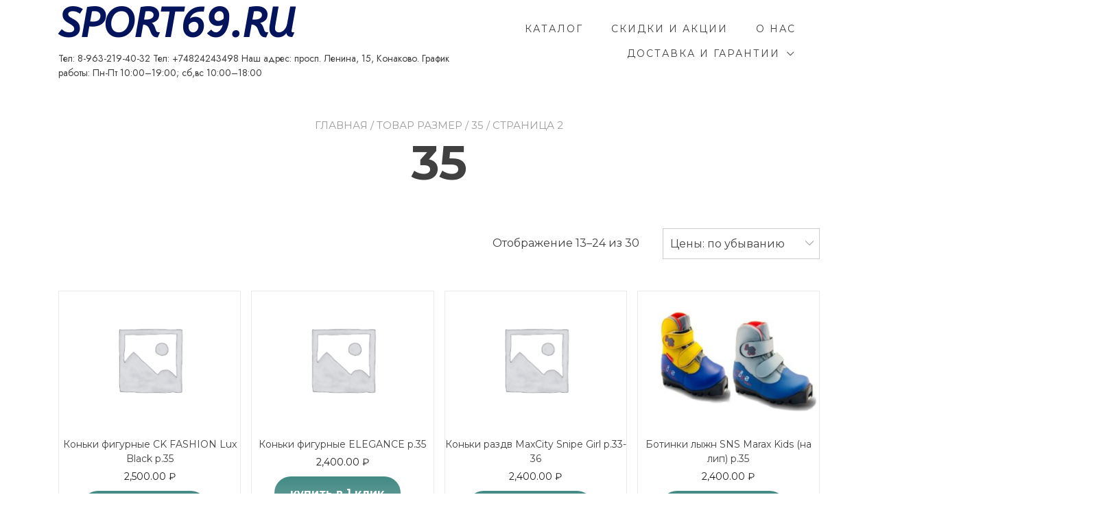

--- FILE ---
content_type: text/html; charset=UTF-8
request_url: https://sport69.ru/razmer/35/page/2/
body_size: 20493
content:
<!doctype html>
<html lang="ru-RU">
<head>
	<meta charset="UTF-8">
	<meta name="viewport" content="width=device-width, initial-scale=1">
	<link rel="profile" href="https://gmpg.org/xfn/11">

	<meta name='robots' content='index, follow, max-image-preview:large, max-snippet:-1, max-video-preview:-1' />
<script>window._wca = window._wca || [];</script>

	<!-- This site is optimized with the Yoast SEO plugin v19.4 - https://yoast.com/wordpress/plugins/seo/ -->
	<title>Архивы 35 &#8902; Страница 2 из 3 &#8902; SPORT69.RU</title>
	<link rel="canonical" href="https://sport69.ru/razmer/35/page/2/" />
	<link rel="prev" href="https://sport69.ru/razmer/35/" />
	<link rel="next" href="https://sport69.ru/razmer/35/page/3/" />
	<meta property="og:locale" content="ru_RU" />
	<meta property="og:type" content="article" />
	<meta property="og:title" content="Архивы 35 &#8902; Страница 2 из 3 &#8902; SPORT69.RU" />
	<meta property="og:url" content="https://sport69.ru/razmer/35/" />
	<meta property="og:site_name" content="SPORT69.RU" />
	<meta name="twitter:card" content="summary_large_image" />
	<script type="application/ld+json" class="yoast-schema-graph">{"@context":"https://schema.org","@graph":[{"@type":"Organization","@id":"https://sport69.ru/#organization","name":"Sport69","url":"https://sport69.ru/","sameAs":["https://vk.com/sport69ru"],"logo":{"@type":"ImageObject","inLanguage":"ru-RU","@id":"https://sport69.ru/#/schema/logo/image/","url":"https://sport69.ru/wp-content/uploads/2019/06/maxresdefault.jpg","contentUrl":"https://sport69.ru/wp-content/uploads/2019/06/maxresdefault.jpg","width":1280,"height":720,"caption":"Sport69"},"image":{"@id":"https://sport69.ru/#/schema/logo/image/"}},{"@type":"WebSite","@id":"https://sport69.ru/#website","url":"https://sport69.ru/","name":"SPORT69.RU","description":"Тел: 8-963-219-40-32 Тел: +74824243498 Наш адрес: просп. Ленина, 15, Конаково. График работы: Пн-Пт 10:00–19:00; сб,вс 10:00–18:00","publisher":{"@id":"https://sport69.ru/#organization"},"potentialAction":[{"@type":"SearchAction","target":{"@type":"EntryPoint","urlTemplate":"https://sport69.ru/?s={search_term_string}"},"query-input":"required name=search_term_string"}],"inLanguage":"ru-RU"},{"@type":"CollectionPage","@id":"https://sport69.ru/razmer/35/","url":"https://sport69.ru/razmer/35/page/2/","name":"Архивы 35 &#8902; Страница 2 из 3 &#8902; SPORT69.RU","isPartOf":{"@id":"https://sport69.ru/#website"},"breadcrumb":{"@id":"https://sport69.ru/razmer/35/page/2/#breadcrumb"},"inLanguage":"ru-RU"},{"@type":"BreadcrumbList","@id":"https://sport69.ru/razmer/35/page/2/#breadcrumb","itemListElement":[{"@type":"ListItem","position":1,"name":"Главная страница","item":"https://sport69.ru/"},{"@type":"ListItem","position":2,"name":"35"}]}]}</script>
	<!-- / Yoast SEO plugin. -->


<link rel='dns-prefetch' href='//stats.wp.com' />
<link rel='dns-prefetch' href='//fonts.googleapis.com' />
<link rel='dns-prefetch' href='//s.w.org' />
<link rel='dns-prefetch' href='//c0.wp.com' />
<link rel="alternate" type="application/rss+xml" title="SPORT69.RU &raquo; Лента" href="https://sport69.ru/feed/" />
<link rel="alternate" type="application/rss+xml" title="SPORT69.RU &raquo; Лента комментариев" href="https://sport69.ru/comments/feed/" />
<link rel="alternate" type="application/rss+xml" title="SPORT69.RU &raquo; Лента элемента 35 таксономии Размер" href="https://sport69.ru/razmer/35/feed/" />
<script type="text/javascript">
window._wpemojiSettings = {"baseUrl":"https:\/\/s.w.org\/images\/core\/emoji\/14.0.0\/72x72\/","ext":".png","svgUrl":"https:\/\/s.w.org\/images\/core\/emoji\/14.0.0\/svg\/","svgExt":".svg","source":{"concatemoji":"https:\/\/sport69.ru\/wp-includes\/js\/wp-emoji-release.min.js?ver=6.0.11"}};
/*! This file is auto-generated */
!function(e,a,t){var n,r,o,i=a.createElement("canvas"),p=i.getContext&&i.getContext("2d");function s(e,t){var a=String.fromCharCode,e=(p.clearRect(0,0,i.width,i.height),p.fillText(a.apply(this,e),0,0),i.toDataURL());return p.clearRect(0,0,i.width,i.height),p.fillText(a.apply(this,t),0,0),e===i.toDataURL()}function c(e){var t=a.createElement("script");t.src=e,t.defer=t.type="text/javascript",a.getElementsByTagName("head")[0].appendChild(t)}for(o=Array("flag","emoji"),t.supports={everything:!0,everythingExceptFlag:!0},r=0;r<o.length;r++)t.supports[o[r]]=function(e){if(!p||!p.fillText)return!1;switch(p.textBaseline="top",p.font="600 32px Arial",e){case"flag":return s([127987,65039,8205,9895,65039],[127987,65039,8203,9895,65039])?!1:!s([55356,56826,55356,56819],[55356,56826,8203,55356,56819])&&!s([55356,57332,56128,56423,56128,56418,56128,56421,56128,56430,56128,56423,56128,56447],[55356,57332,8203,56128,56423,8203,56128,56418,8203,56128,56421,8203,56128,56430,8203,56128,56423,8203,56128,56447]);case"emoji":return!s([129777,127995,8205,129778,127999],[129777,127995,8203,129778,127999])}return!1}(o[r]),t.supports.everything=t.supports.everything&&t.supports[o[r]],"flag"!==o[r]&&(t.supports.everythingExceptFlag=t.supports.everythingExceptFlag&&t.supports[o[r]]);t.supports.everythingExceptFlag=t.supports.everythingExceptFlag&&!t.supports.flag,t.DOMReady=!1,t.readyCallback=function(){t.DOMReady=!0},t.supports.everything||(n=function(){t.readyCallback()},a.addEventListener?(a.addEventListener("DOMContentLoaded",n,!1),e.addEventListener("load",n,!1)):(e.attachEvent("onload",n),a.attachEvent("onreadystatechange",function(){"complete"===a.readyState&&t.readyCallback()})),(e=t.source||{}).concatemoji?c(e.concatemoji):e.wpemoji&&e.twemoji&&(c(e.twemoji),c(e.wpemoji)))}(window,document,window._wpemojiSettings);
</script>
<style type="text/css">
img.wp-smiley,
img.emoji {
	display: inline !important;
	border: none !important;
	box-shadow: none !important;
	height: 1em !important;
	width: 1em !important;
	margin: 0 0.07em !important;
	vertical-align: -0.1em !important;
	background: none !important;
	padding: 0 !important;
}
</style>
	<link rel='stylesheet' id='wp-block-library-css'  href='https://c0.wp.com/c/6.0.11/wp-includes/css/dist/block-library/style.min.css' type='text/css' media='all' />
<style id='wp-block-library-inline-css' type='text/css'>
.has-text-align-justify{text-align:justify;}
:root {
			--proteo-main_color_shade: #448a85;
			--proteo-general_link_color: #448a85;
			--proteo-general_link_hover_color: #30615e;
			--proteo-general_link_decoration: underline;
			--proteo-header_bg_color: #ffffff;
			--proteo-sticky_header_bg_color: rgba(255,255,255,0.6);
			--proteo-header_menu_font_size: 14px;
			--proteo-header_menu_text_transform: uppercase;
			--proteo-header_menu_letter_spacing: 2px;
			--proteo-header_menu_color: #404040;
			--proteo-header_menu_hover_color: #448a85;
			--proteo-sticky_header_menu_color: #404040;
			--proteo-sticky_header_menu_hover_color: #448a85;
			--proteo-mobile_menu_bg_color: #ffffff;
			--proteo-mobile_menu_color: #404040;
			--proteo-mobile_menu_hover_color: #448a85;
			--proteo-site_custom_logo_max_width: 375px;
			--proteo-site_title_font_size: 60px;
			--proteo-site_title_color: #04145c;
			--proteo-tagline_font_size: 14px;
			--proteo-tagline_color: #404040;
			--proteo-topbar_bg_color: #ffffff;
			--proteo-topbar_font_size: 16px;
			--proteo-topbar_font_color: #404040;
			--proteo-topbar_align: center;
			--proteo-topbar_link_color: #448a85;
			--proteo-topbar_link_hover_color: #30615e;
			--proteo-topbar_bottom_border: none;
			--proteo-topbar_bottom_border_color: #000000;
			--proteo-topbar_bottom_border_width: 1px;
			--proteo-footer_bg_color: #f7f7f7;
			--proteo-footer_bg_image: none;
			--proteo-footer_bg_image_size: cover;
			--proteo-footer_bg_image_repeat: repeat;
			--proteo-footer_bg_image_position: center center;
			--proteo-footer_font_size: 16px;
			--proteo-footer_font_color: #404040;
			--proteo-footer_align: left;
			--proteo-footer_link_color: #448a85;
			--proteo-footer_link_hover_color: #30615e;
			--proteo-footer_widgets_title_color: #404040;
			--proteo-footer_widgets_title_font_size: 24px;
			--proteo-footer_credits_bg_color: #f0f0f0;
			--proteo-footer_credits_font_size: 16px;
			--proteo-footer_credits_font_color: #404040;
			--proteo-footer_credits_align: center;
			--proteo-footer_credits_link_color: #448a85;
			--proteo-footer_credits_link_hover_color: #30615e;
			--proteo-footer_sidebar_1_width: 100%;
			--proteo-footer_sidebar_2_width: 100%;
			--proteo-base_font_size: 16px;
			--proteo-base_font_color: #404040;
			--proteo-h1_font_size: 70px;
			--proteo-h1_font_color: #404040;
			--proteo-h2_font_size: 40px;
			--proteo-h2_font_color: #404040;
			--proteo-h3_font_size: 19px;
			--proteo-h3_font_color: #404040;
			--proteo-h4_font_size: 16px;
			--proteo-h4_font_color: #404040;
			--proteo-h5_font_size: 13px;
			--proteo-h5_font_color: #404040;
			--proteo-h6_font_size: 11px;
			--proteo-h6_font_color: #404040;
			--proteo-widgets_title_font_size: 24px;
			--proteo-widgets_title_font_color: #404040;
			--proteo-widgets_content_font_size: 18px;
			--proteo-widgets_content_font_color: #404040;
			--proteo-mobile_site_title_font_size:38px;
			--proteo-mobile_tagline_font_size:11px;
			--proteo-mobile_base_font_size:13px;
			--proteo-mobile_topbar_font_size:13px;
			--proteo-mobile_menu_font_size:16px;
			--proteo-mobile_h1_font_size:56px;
			--proteo-mobile_h2_font_size:32px;
			--proteo-mobile_h3_font_size:15px;
			--proteo-mobile_h4_font_size:13px;
			--proteo-mobile_h5_font_size:10px;
			--proteo-mobile_h6_font_size:9px;
			--proteo-mobile_single_product_page_title_font_size:36px;
			--proteo-mobile_footer_font_size:13px;
			--proteo-mobile_footer_credits_font_size:13px;
			--proteo-page_title_align: center;
			--proteo-button_1_bg_color: #448a85;
			--proteo-button_1_border_color: #448a85;
			--proteo-button_1_font_color: #ffffff;
			--proteo-button_1_bg_hover_color: #6aa29e;
			--proteo-button_1_border_hover_color: #6aa29e;
			--proteo-button_1_font_hover_color: #ffffff;
			--proteo-button_2_bg_color_1: rgba(68,138,133,1);
			--proteo-button_2_bg_color_2: rgba(106,162,158,1);
			--proteo-button_2_font_color: #ffffff;
			--proteo-button_2_bg_hover_color: #30615e;
			--proteo-button_2_font_hover_color: #ffffff;
			--proteo-buttons_border_radius: 50px;
			--proteo-post_thumbnail_background_color: #448a85;
			--proteo-post_thumbnail_background_color_opacity: 0.7;
			--proteo-post_thumbnail_text_color: #ffffff;
			--proteo-post_loop_title_font_size: 40px;
			--proteo-post_loop_widget_title_font_size: 32px;
			--proteo-post_loop_title_color: #404040;
			--proteo-post_loop_title_text_transform: none;
			--proteo-blog_page_posts_horizontal_spacing: 30px;
			--proteo-blog_page_posts_vertical_spacing: 50px;
			--proteo-blog_page_posts_border_width: 1px 1px 1px 1px;
			--proteo-blog_page_posts_border_radius: 0px 0px 0px 0px;
			--proteo-blog_page_posts_border_color: #ebebeb;
			--proteo-forms_input_min_height: 35px;
			--proteo-forms_input_borde_radius: 0px;
			--proteo-forms_input_border_width: 1px;
			--proteo-forms_input_border_color: #cccccc;
			--proteo-forms_input_font_size: 16px;
			--proteo-site_background_color: #ffffff;
			--proteo-yith_proteo_editor_custom_color_1: #01af8d;
			--proteo-yith_proteo_editor_custom_color_2: #ffffff;
			--proteo-yith_proteo_editor_custom_color_3: #107774;
			--proteo-yith_proteo_editor_custom_color_4: #404040;
			--proteo-yith_proteo_editor_custom_color_5: #dd9933;
			--proteo-yith_proteo_editor_custom_color_6: #000000;
			--proteo-yith_proteo_editor_custom_color_7: #1e73be;
			--proteo-yith_proteo_editor_custom_color_8: #dd3333;
			--proteo-store_notice_bg_color: #607d8b;
			--proteo-store_notice_text_color: #ffffff;
			--proteo-store_notice_font_size: 13px;
			--proteo-sale_badge_bg_color: #448a85;
			--proteo-sale_badge_text_color: #ffffff;
			--proteo-sale_badge_font_size: 13px;
			--proteo-woo_messages_font_size: 14px;
			--proteo-woo_messages_default_accent_color: #17b4a9;
			--proteo-woo_messages_info_accent_color: #e0e0e0;
			--proteo-woo_messages_error_accent_color: #ffab91;
			--proteo-single_product_background_color: #ffffff;
			--proteo-single_product_description_font_size: 20px;
			--proteo-single_product_description_font_color: #404040;
			--proteo-single_product_price_font_size: 40px;
			--proteo-single_product_price_color: #000000;
			--proteo-single_product_quantity_input_font_size: 20px;
			--proteo-single_product_add_to_cart_button_font_size: 13px;
			--proteo-single_product_tabs_title_font_size: 30px;
			--proteo-single_product_tabs_title_color: #1f1f1f;
			--proteo-single_product_tabs_content_font_size: 16px;
			--proteo-single_product_title_font_size: 70px;
			--proteo-single_product_title_font_color: #404040;
			--proteo-catalog_product_title_font_size: 14px;
			--proteo-catalog_product_title_color: #404040;
			--proteo-catalog_product_price_font_size: 14px;
			--proteo-catalog_product_price_color: #1f1f1f;
			--proteo-catalog_product_add_to_cart_font_size: 14px;
			--proteo-catalog_product_border_radius: 0px 0px 0px 0px;
			--proteo-catalog_product_border_color: #ebebeb;
			--proteo-catalog_product_border_width: 1px 1px 1px 1px;
			--proteo-catalog_product_horizontal_spacing: 15px;
			--proteo-catalog_product_vertical_spacing: 35px;
			--proteo-site_title_spacing: 0px 30px 0px 0px;
			--proteo-tagline_spacing: 10px 30px 0px 0px;
			--proteo-topbar_spacing: 0px 0px 0px 0px;
			--proteo-header_manu_menu_spacing: 0px 0px 0px 0px;
			--proteo-header_spacing: 5px 15px 5px 15px;
			--proteo-sticky_header_spacing: 15px 15px 15px 15px;
			--proteo-site_content_spacing: 50px 0px 50px 0px;
			--proteo-page_title_spacing: 0px 0px 35px 0px;
			--proteo-responsive_breakpoint_mobile: 600px;
			--proteo-responsive_breakpoint_table: 768px;
			--proteo-responsive_breakpoint_small_desktop: 992px;
			--proteo-responsive_breakpoint_desktop: 1200px;
			--proteo-responsive_breakpoint_large_desktop: 1400px;
			--proteo-header_bottom_border_color: #000000;
			--proteo-header_bottom_border_thickness: 2px;
			--proteo-header_bottom_border_width: 100%;
			--proteo-header_bottom_border_alignment: initial;
			--proteo-header_bottom_shadow_color: #0000004D;
			--proteo-header_bottom_shadow_h_offset: -2px;
			--proteo-header_bottom_shadow_v_offset: 2px;
			--proteo-header_bottom_shadow_blur: 80px;
			--proteo-header_bottom_shadow_spread: 30px;

		}
</style>
<style id='wp-block-library-theme-inline-css' type='text/css'>
.wp-block-audio figcaption{color:#555;font-size:13px;text-align:center}.is-dark-theme .wp-block-audio figcaption{color:hsla(0,0%,100%,.65)}.wp-block-code{border:1px solid #ccc;border-radius:4px;font-family:Menlo,Consolas,monaco,monospace;padding:.8em 1em}.wp-block-embed figcaption{color:#555;font-size:13px;text-align:center}.is-dark-theme .wp-block-embed figcaption{color:hsla(0,0%,100%,.65)}.blocks-gallery-caption{color:#555;font-size:13px;text-align:center}.is-dark-theme .blocks-gallery-caption{color:hsla(0,0%,100%,.65)}.wp-block-image figcaption{color:#555;font-size:13px;text-align:center}.is-dark-theme .wp-block-image figcaption{color:hsla(0,0%,100%,.65)}.wp-block-pullquote{border-top:4px solid;border-bottom:4px solid;margin-bottom:1.75em;color:currentColor}.wp-block-pullquote__citation,.wp-block-pullquote cite,.wp-block-pullquote footer{color:currentColor;text-transform:uppercase;font-size:.8125em;font-style:normal}.wp-block-quote{border-left:.25em solid;margin:0 0 1.75em;padding-left:1em}.wp-block-quote cite,.wp-block-quote footer{color:currentColor;font-size:.8125em;position:relative;font-style:normal}.wp-block-quote.has-text-align-right{border-left:none;border-right:.25em solid;padding-left:0;padding-right:1em}.wp-block-quote.has-text-align-center{border:none;padding-left:0}.wp-block-quote.is-large,.wp-block-quote.is-style-large,.wp-block-quote.is-style-plain{border:none}.wp-block-search .wp-block-search__label{font-weight:700}:where(.wp-block-group.has-background){padding:1.25em 2.375em}.wp-block-separator.has-css-opacity{opacity:.4}.wp-block-separator{border:none;border-bottom:2px solid;margin-left:auto;margin-right:auto}.wp-block-separator.has-alpha-channel-opacity{opacity:1}.wp-block-separator:not(.is-style-wide):not(.is-style-dots){width:100px}.wp-block-separator.has-background:not(.is-style-dots){border-bottom:none;height:1px}.wp-block-separator.has-background:not(.is-style-wide):not(.is-style-dots){height:2px}.wp-block-table thead{border-bottom:3px solid}.wp-block-table tfoot{border-top:3px solid}.wp-block-table td,.wp-block-table th{padding:.5em;border:1px solid;word-break:normal}.wp-block-table figcaption{color:#555;font-size:13px;text-align:center}.is-dark-theme .wp-block-table figcaption{color:hsla(0,0%,100%,.65)}.wp-block-video figcaption{color:#555;font-size:13px;text-align:center}.is-dark-theme .wp-block-video figcaption{color:hsla(0,0%,100%,.65)}.wp-block-template-part.has-background{padding:1.25em 2.375em;margin-top:0;margin-bottom:0}
</style>
<link rel='stylesheet' id='mediaelement-css'  href='https://c0.wp.com/c/6.0.11/wp-includes/js/mediaelement/mediaelementplayer-legacy.min.css' type='text/css' media='all' />
<link rel='stylesheet' id='wp-mediaelement-css'  href='https://c0.wp.com/c/6.0.11/wp-includes/js/mediaelement/wp-mediaelement.min.css' type='text/css' media='all' />
<link rel='stylesheet' id='wc-blocks-vendors-style-css'  href='https://c0.wp.com/p/woocommerce/7.0.0/packages/woocommerce-blocks/build/wc-blocks-vendors-style.css' type='text/css' media='all' />
<link rel='stylesheet' id='wc-blocks-style-css'  href='https://c0.wp.com/p/woocommerce/7.0.0/packages/woocommerce-blocks/build/wc-blocks-style.css' type='text/css' media='all' />
<style id='joinchat-button-style-inline-css' type='text/css'>
.wp-block-joinchat-button{border:none!important;text-align:center}.wp-block-joinchat-button figure{display:table;margin:0 auto;padding:0}.wp-block-joinchat-button figcaption{font:normal normal 400 .6em/2em var(--wp--preset--font-family--system-font,sans-serif);margin:0;padding:0}.wp-block-joinchat-button .joinchat-button__qr{background-color:#fff;border:6px solid #25d366;border-radius:30px;box-sizing:content-box;display:block;height:200px;margin:auto;overflow:hidden;padding:10px;width:200px}.wp-block-joinchat-button .joinchat-button__qr canvas,.wp-block-joinchat-button .joinchat-button__qr img{display:block;margin:auto}.wp-block-joinchat-button .joinchat-button__link{align-items:center;background-color:#25d366;border:6px solid #25d366;border-radius:30px;display:inline-flex;flex-flow:row nowrap;justify-content:center;line-height:1.25em;margin:0 auto;text-decoration:none}.wp-block-joinchat-button .joinchat-button__link:before{background:transparent var(--joinchat-ico) no-repeat center;background-size:100%;content:"";display:block;height:1.5em;margin:-.75em .75em -.75em 0;width:1.5em}.wp-block-joinchat-button figure+.joinchat-button__link{margin-top:10px}@media (orientation:landscape)and (min-height:481px),(orientation:portrait)and (min-width:481px){.wp-block-joinchat-button.joinchat-button--qr-only figure+.joinchat-button__link{display:none}}@media (max-width:480px),(orientation:landscape)and (max-height:480px){.wp-block-joinchat-button figure{display:none}}

</style>
<link rel='stylesheet' id='yith-wcan-shortcodes-css'  href='https://sport69.ru/wp-content/plugins/yith-woocommerce-ajax-navigation/assets/css/shortcodes.css?ver=4.13.0' type='text/css' media='all' />
<style id='yith-wcan-shortcodes-inline-css' type='text/css'>
:root{
	--yith-wcan-filters_colors_titles: #434343;
	--yith-wcan-filters_colors_background: #FFFFFF;
	--yith-wcan-filters_colors_accent: #448a85;
	--yith-wcan-filters_colors_accent_r: 68;
	--yith-wcan-filters_colors_accent_g: 138;
	--yith-wcan-filters_colors_accent_b: 133;
	--yith-wcan-color_swatches_border_radius: 100%;
	--yith-wcan-color_swatches_size: 30px;
	--yith-wcan-labels_style_background: #FFFFFF;
	--yith-wcan-labels_style_background_hover: #448a85;
	--yith-wcan-labels_style_background_active: #448a85;
	--yith-wcan-labels_style_text: #434343;
	--yith-wcan-labels_style_text_hover: #FFFFFF;
	--yith-wcan-labels_style_text_active: #FFFFFF;
	--yith-wcan-anchors_style_text: #434343;
	--yith-wcan-anchors_style_text_hover: #448a85;
	--yith-wcan-anchors_style_text_active: #448a85;
}
</style>
<style id='global-styles-inline-css' type='text/css'>
body{--wp--preset--color--black: #000000;--wp--preset--color--cyan-bluish-gray: #abb8c3;--wp--preset--color--white: #ffffff;--wp--preset--color--pale-pink: #f78da7;--wp--preset--color--vivid-red: #cf2e2e;--wp--preset--color--luminous-vivid-orange: #ff6900;--wp--preset--color--luminous-vivid-amber: #fcb900;--wp--preset--color--light-green-cyan: #7bdcb5;--wp--preset--color--vivid-green-cyan: #00d084;--wp--preset--color--pale-cyan-blue: #8ed1fc;--wp--preset--color--vivid-cyan-blue: #0693e3;--wp--preset--color--vivid-purple: #9b51e0;--wp--preset--color--yith-proteo-editor-custom-color-1: #01af8d;--wp--preset--color--yith-proteo-editor-custom-color-2: #ffffff;--wp--preset--color--yith-proteo-editor-custom-color-3: #107774;--wp--preset--color--yith-proteo-editor-custom-color-4: #404040;--wp--preset--color--yith-proteo-editor-custom-color-5: #dd9933;--wp--preset--color--yith-proteo-editor-custom-color-6: #000000;--wp--preset--color--yith-proteo-editor-custom-color-7: #1e73be;--wp--preset--color--yith-proteo-editor-custom-color-8: #dd3333;--wp--preset--gradient--vivid-cyan-blue-to-vivid-purple: linear-gradient(135deg,rgba(6,147,227,1) 0%,rgb(155,81,224) 100%);--wp--preset--gradient--light-green-cyan-to-vivid-green-cyan: linear-gradient(135deg,rgb(122,220,180) 0%,rgb(0,208,130) 100%);--wp--preset--gradient--luminous-vivid-amber-to-luminous-vivid-orange: linear-gradient(135deg,rgba(252,185,0,1) 0%,rgba(255,105,0,1) 100%);--wp--preset--gradient--luminous-vivid-orange-to-vivid-red: linear-gradient(135deg,rgba(255,105,0,1) 0%,rgb(207,46,46) 100%);--wp--preset--gradient--very-light-gray-to-cyan-bluish-gray: linear-gradient(135deg,rgb(238,238,238) 0%,rgb(169,184,195) 100%);--wp--preset--gradient--cool-to-warm-spectrum: linear-gradient(135deg,rgb(74,234,220) 0%,rgb(151,120,209) 20%,rgb(207,42,186) 40%,rgb(238,44,130) 60%,rgb(251,105,98) 80%,rgb(254,248,76) 100%);--wp--preset--gradient--blush-light-purple: linear-gradient(135deg,rgb(255,206,236) 0%,rgb(152,150,240) 100%);--wp--preset--gradient--blush-bordeaux: linear-gradient(135deg,rgb(254,205,165) 0%,rgb(254,45,45) 50%,rgb(107,0,62) 100%);--wp--preset--gradient--luminous-dusk: linear-gradient(135deg,rgb(255,203,112) 0%,rgb(199,81,192) 50%,rgb(65,88,208) 100%);--wp--preset--gradient--pale-ocean: linear-gradient(135deg,rgb(255,245,203) 0%,rgb(182,227,212) 50%,rgb(51,167,181) 100%);--wp--preset--gradient--electric-grass: linear-gradient(135deg,rgb(202,248,128) 0%,rgb(113,206,126) 100%);--wp--preset--gradient--midnight: linear-gradient(135deg,rgb(2,3,129) 0%,rgb(40,116,252) 100%);--wp--preset--duotone--dark-grayscale: url('#wp-duotone-dark-grayscale');--wp--preset--duotone--grayscale: url('#wp-duotone-grayscale');--wp--preset--duotone--purple-yellow: url('#wp-duotone-purple-yellow');--wp--preset--duotone--blue-red: url('#wp-duotone-blue-red');--wp--preset--duotone--midnight: url('#wp-duotone-midnight');--wp--preset--duotone--magenta-yellow: url('#wp-duotone-magenta-yellow');--wp--preset--duotone--purple-green: url('#wp-duotone-purple-green');--wp--preset--duotone--blue-orange: url('#wp-duotone-blue-orange');--wp--preset--font-size--small: 13px;--wp--preset--font-size--medium: 20px;--wp--preset--font-size--large: 36px;--wp--preset--font-size--x-large: 42px;}.has-black-color{color: var(--wp--preset--color--black) !important;}.has-cyan-bluish-gray-color{color: var(--wp--preset--color--cyan-bluish-gray) !important;}.has-white-color{color: var(--wp--preset--color--white) !important;}.has-pale-pink-color{color: var(--wp--preset--color--pale-pink) !important;}.has-vivid-red-color{color: var(--wp--preset--color--vivid-red) !important;}.has-luminous-vivid-orange-color{color: var(--wp--preset--color--luminous-vivid-orange) !important;}.has-luminous-vivid-amber-color{color: var(--wp--preset--color--luminous-vivid-amber) !important;}.has-light-green-cyan-color{color: var(--wp--preset--color--light-green-cyan) !important;}.has-vivid-green-cyan-color{color: var(--wp--preset--color--vivid-green-cyan) !important;}.has-pale-cyan-blue-color{color: var(--wp--preset--color--pale-cyan-blue) !important;}.has-vivid-cyan-blue-color{color: var(--wp--preset--color--vivid-cyan-blue) !important;}.has-vivid-purple-color{color: var(--wp--preset--color--vivid-purple) !important;}.has-black-background-color{background-color: var(--wp--preset--color--black) !important;}.has-cyan-bluish-gray-background-color{background-color: var(--wp--preset--color--cyan-bluish-gray) !important;}.has-white-background-color{background-color: var(--wp--preset--color--white) !important;}.has-pale-pink-background-color{background-color: var(--wp--preset--color--pale-pink) !important;}.has-vivid-red-background-color{background-color: var(--wp--preset--color--vivid-red) !important;}.has-luminous-vivid-orange-background-color{background-color: var(--wp--preset--color--luminous-vivid-orange) !important;}.has-luminous-vivid-amber-background-color{background-color: var(--wp--preset--color--luminous-vivid-amber) !important;}.has-light-green-cyan-background-color{background-color: var(--wp--preset--color--light-green-cyan) !important;}.has-vivid-green-cyan-background-color{background-color: var(--wp--preset--color--vivid-green-cyan) !important;}.has-pale-cyan-blue-background-color{background-color: var(--wp--preset--color--pale-cyan-blue) !important;}.has-vivid-cyan-blue-background-color{background-color: var(--wp--preset--color--vivid-cyan-blue) !important;}.has-vivid-purple-background-color{background-color: var(--wp--preset--color--vivid-purple) !important;}.has-black-border-color{border-color: var(--wp--preset--color--black) !important;}.has-cyan-bluish-gray-border-color{border-color: var(--wp--preset--color--cyan-bluish-gray) !important;}.has-white-border-color{border-color: var(--wp--preset--color--white) !important;}.has-pale-pink-border-color{border-color: var(--wp--preset--color--pale-pink) !important;}.has-vivid-red-border-color{border-color: var(--wp--preset--color--vivid-red) !important;}.has-luminous-vivid-orange-border-color{border-color: var(--wp--preset--color--luminous-vivid-orange) !important;}.has-luminous-vivid-amber-border-color{border-color: var(--wp--preset--color--luminous-vivid-amber) !important;}.has-light-green-cyan-border-color{border-color: var(--wp--preset--color--light-green-cyan) !important;}.has-vivid-green-cyan-border-color{border-color: var(--wp--preset--color--vivid-green-cyan) !important;}.has-pale-cyan-blue-border-color{border-color: var(--wp--preset--color--pale-cyan-blue) !important;}.has-vivid-cyan-blue-border-color{border-color: var(--wp--preset--color--vivid-cyan-blue) !important;}.has-vivid-purple-border-color{border-color: var(--wp--preset--color--vivid-purple) !important;}.has-vivid-cyan-blue-to-vivid-purple-gradient-background{background: var(--wp--preset--gradient--vivid-cyan-blue-to-vivid-purple) !important;}.has-light-green-cyan-to-vivid-green-cyan-gradient-background{background: var(--wp--preset--gradient--light-green-cyan-to-vivid-green-cyan) !important;}.has-luminous-vivid-amber-to-luminous-vivid-orange-gradient-background{background: var(--wp--preset--gradient--luminous-vivid-amber-to-luminous-vivid-orange) !important;}.has-luminous-vivid-orange-to-vivid-red-gradient-background{background: var(--wp--preset--gradient--luminous-vivid-orange-to-vivid-red) !important;}.has-very-light-gray-to-cyan-bluish-gray-gradient-background{background: var(--wp--preset--gradient--very-light-gray-to-cyan-bluish-gray) !important;}.has-cool-to-warm-spectrum-gradient-background{background: var(--wp--preset--gradient--cool-to-warm-spectrum) !important;}.has-blush-light-purple-gradient-background{background: var(--wp--preset--gradient--blush-light-purple) !important;}.has-blush-bordeaux-gradient-background{background: var(--wp--preset--gradient--blush-bordeaux) !important;}.has-luminous-dusk-gradient-background{background: var(--wp--preset--gradient--luminous-dusk) !important;}.has-pale-ocean-gradient-background{background: var(--wp--preset--gradient--pale-ocean) !important;}.has-electric-grass-gradient-background{background: var(--wp--preset--gradient--electric-grass) !important;}.has-midnight-gradient-background{background: var(--wp--preset--gradient--midnight) !important;}.has-small-font-size{font-size: var(--wp--preset--font-size--small) !important;}.has-medium-font-size{font-size: var(--wp--preset--font-size--medium) !important;}.has-large-font-size{font-size: var(--wp--preset--font-size--large) !important;}.has-x-large-font-size{font-size: var(--wp--preset--font-size--x-large) !important;}
</style>
<link rel='stylesheet' id='contact-form-7-css'  href='https://sport69.ru/wp-content/plugins/contact-form-7/includes/css/styles.css?ver=5.6.3' type='text/css' media='all' />
<link rel='stylesheet' id='ecommerce-extra-css-css'  href='https://sport69.ru/wp-content/plugins/ecommerce-extra/style.css?ver=1.0.0' type='text/css' media='all' />
<link rel='stylesheet' id='sp-wps-font-awesome-css'  href='https://sport69.ru/wp-content/plugins/woo-product-slider/src/Frontend/assets/css/font-awesome.min.css?ver=2.6.1' type='text/css' media='all' />
<link rel='stylesheet' id='sp-wps-slick-css'  href='https://sport69.ru/wp-content/plugins/woo-product-slider/src/Frontend/assets/css/slick.min.css?ver=2.6.1' type='text/css' media='all' />
<link rel='stylesheet' id='sp-wps-style-css'  href='https://sport69.ru/wp-content/plugins/woo-product-slider/src/Frontend/assets/css/style.min.css?ver=2.6.1' type='text/css' media='all' />
<style id='sp-wps-style-inline-css' type='text/css'>
#wps-slider-section #sp-woo-product-slider-44399.wps-product-section ul.slick-dots li button{ background-color:#1e73be; } #wps-slider-section #sp-woo-product-slider-44399.wps-product-section ul.slick-dots li.slick-active button{ background-color:#333333; }#wps-slider-section #sp-woo-product-slider-44399.wps-product-section .slick-arrow { color:#2124dd; background-color:transparent; border: 1px solid #aaaaaa; } #wps-slider-section #sp-woo-product-slider-44399.wps-product-section .slick-arrow:hover { color:#ffffff; background-color:#444444; border-color:#444444; } #wps-slider-section.wps-slider-section-44399{ padding-top: 45px; }#wps-slider-section #sp-woo-product-slider-44399 .wpsf-product-title a{ color: #444444; font-size: 15px; } #wps-slider-section #sp-woo-product-slider-44399 .wpsf-product-title a:hover{ color: #955b89; }#wps-slider-section #sp-woo-product-slider-44399 .wpsf-product-price { color: #222222; font-size: 14; } #wps-slider-section #sp-woo-product-slider-44399 .wpsf-product-price del span { color: #888888; }#wps-slider-section #sp-woo-product-slider-44399 .wps-product-section .star-rating:before { color: #F4C100; } #wps-slider-section #sp-woo-product-slider-44399 .wps-product-section .star-rating span:before{ color: #C8C8C8; }#wps-slider-section #sp-woo-product-slider-44399 .wpsf-cart-button a:not(.sp-wqvpro-view-button):not(.sp-wqv-view-button){ color: #444444; background-color: transparent; border: 1px solid #3cc1a7; } #wps-slider-section #sp-woo-product-slider-44399 .wpsf-cart-button a:not(.sp-wqvpro-view-button):not(.sp-wqv-view-button):hover, #wps-slider-section #sp-woo-product-slider-44399 .wpsf-cart-button a.added_to_cart{ color: #ffffff; background-color: #222222; border-color: #222222; }#wps-slider-section #sp-woo-product-slider-44399.sp-wps-theme_one .wps-product-image { border: 1px solid #dddddd;}#wps-slider-section #sp-woo-product-slider-44399.sp-wps-theme_one .wpsf-product:hover .wps-product-image { border-color: #dddddd;}
</style>
<link rel='stylesheet' id='sp-wps-style-dep-css'  href='https://sport69.ru/wp-content/plugins/woo-product-slider/src/Frontend/assets/css/style-deprecated.min.css?ver=2.6.1' type='text/css' media='all' />
<style id='woocommerce-inline-inline-css' type='text/css'>
.woocommerce form .form-row .required { visibility: visible; }
</style>
<link rel='stylesheet' id='ywctm-frontend-css'  href='https://sport69.ru/wp-content/plugins/yith-woocommerce-catalog-mode/assets/css/frontend.min.css?ver=2.18.0' type='text/css' media='all' />
<style id='ywctm-frontend-inline-css' type='text/css'>
.widget.woocommerce.widget_shopping_cart{display: none !important}
</style>
<link rel='stylesheet' id='dgwt-wcas-style-css'  href='https://sport69.ru/wp-content/plugins/ajax-search-for-woocommerce/assets/css/style.min.css?ver=1.19.0' type='text/css' media='all' />
<link rel='stylesheet' id='yith-proteo-linearicons-css'  href='https://sport69.ru/wp-content/themes/yith-proteo/third-party/linearicons.min.css?ver=1.0.0' type='text/css' media='all' />
<link rel='stylesheet' id='yith-proteo-simple-line-icons-css'  href='https://sport69.ru/wp-content/themes/yith-proteo/third-party/simple-line-icons.min.css?ver=2.4.1' type='text/css' media='all' />
<link rel='stylesheet' id='select2-css'  href='https://c0.wp.com/p/woocommerce/7.0.0/assets/css/select2.css' type='text/css' media='all' />
<link rel='stylesheet' id='yith-proteo-style-css'  href='https://sport69.ru/wp-content/themes/yith-proteo/style.css?ver=1.9.3' type='text/css' media='all' />
<style id='yith-proteo-style-inline-css' type='text/css'>
@font-face {
			font-family: "star";
			src: url("https://sport69.ru/wp-content/plugins/woocommerce/assets/fonts/star.eot");
			src: url("https://sport69.ru/wp-content/plugins/woocommerce/assets/fonts/star.eot?#iefix") format("embedded-opentype"),
				url("https://sport69.ru/wp-content/plugins/woocommerce/assets/fonts/star.woff") format("woff"),
				url("https://sport69.ru/wp-content/plugins/woocommerce/assets/fonts/star.ttf") format("truetype"),
				url("https://sport69.ru/wp-content/plugins/woocommerce/assets/fonts/star.svg#star") format("svg");
			font-weight: normal;
			font-style: normal;
		}
.posted-on, .cat-links, .tags-links, .byline, .comments-link { clip: rect(1px, 1px, 1px, 1px); height: 1px; position: absolute; overflow: hidden; width: 1px; }
</style>
<link rel='stylesheet' id='yith-proteo-animations-css'  href='https://sport69.ru/wp-content/themes/yith-proteo/third-party/aos.min.css?ver=2.3.1' type='text/css' media='all' />
<link rel='stylesheet' id='yith-proteo-modals-css-css'  href='https://sport69.ru/wp-content/themes/yith-proteo/third-party/jquery.modal.min.css?ver=0.9.1' type='text/css' media='all' />
<link rel='stylesheet' id='yith-proteo-responsive-css'  href='https://sport69.ru/wp-content/themes/yith-proteo/responsive.css?ver=1.9.3' type='text/css' media='all' />
<style id='yith-proteo-custom-style-inline-css' type='text/css'>
:root {
			--proteo-main_color_shade: #448a85;
			--proteo-general_link_color: #448a85;
			--proteo-general_link_hover_color: #30615e;
			--proteo-general_link_decoration: underline;
			--proteo-header_bg_color: #ffffff;
			--proteo-sticky_header_bg_color: rgba(255,255,255,0.6);
			--proteo-header_menu_font_size: 14px;
			--proteo-header_menu_text_transform: uppercase;
			--proteo-header_menu_letter_spacing: 2px;
			--proteo-header_menu_color: #404040;
			--proteo-header_menu_hover_color: #448a85;
			--proteo-sticky_header_menu_color: #404040;
			--proteo-sticky_header_menu_hover_color: #448a85;
			--proteo-mobile_menu_bg_color: #ffffff;
			--proteo-mobile_menu_color: #404040;
			--proteo-mobile_menu_hover_color: #448a85;
			--proteo-site_custom_logo_max_width: 375px;
			--proteo-site_title_font_size: 60px;
			--proteo-site_title_color: #04145c;
			--proteo-tagline_font_size: 14px;
			--proteo-tagline_color: #404040;
			--proteo-topbar_bg_color: #ffffff;
			--proteo-topbar_font_size: 16px;
			--proteo-topbar_font_color: #404040;
			--proteo-topbar_align: center;
			--proteo-topbar_link_color: #448a85;
			--proteo-topbar_link_hover_color: #30615e;
			--proteo-topbar_bottom_border: none;
			--proteo-topbar_bottom_border_color: #000000;
			--proteo-topbar_bottom_border_width: 1px;
			--proteo-footer_bg_color: #f7f7f7;
			--proteo-footer_bg_image: none;
			--proteo-footer_bg_image_size: cover;
			--proteo-footer_bg_image_repeat: repeat;
			--proteo-footer_bg_image_position: center center;
			--proteo-footer_font_size: 16px;
			--proteo-footer_font_color: #404040;
			--proteo-footer_align: left;
			--proteo-footer_link_color: #448a85;
			--proteo-footer_link_hover_color: #30615e;
			--proteo-footer_widgets_title_color: #404040;
			--proteo-footer_widgets_title_font_size: 24px;
			--proteo-footer_credits_bg_color: #f0f0f0;
			--proteo-footer_credits_font_size: 16px;
			--proteo-footer_credits_font_color: #404040;
			--proteo-footer_credits_align: center;
			--proteo-footer_credits_link_color: #448a85;
			--proteo-footer_credits_link_hover_color: #30615e;
			--proteo-footer_sidebar_1_width: 100%;
			--proteo-footer_sidebar_2_width: 100%;
			--proteo-base_font_size: 16px;
			--proteo-base_font_color: #404040;
			--proteo-h1_font_size: 70px;
			--proteo-h1_font_color: #404040;
			--proteo-h2_font_size: 40px;
			--proteo-h2_font_color: #404040;
			--proteo-h3_font_size: 19px;
			--proteo-h3_font_color: #404040;
			--proteo-h4_font_size: 16px;
			--proteo-h4_font_color: #404040;
			--proteo-h5_font_size: 13px;
			--proteo-h5_font_color: #404040;
			--proteo-h6_font_size: 11px;
			--proteo-h6_font_color: #404040;
			--proteo-widgets_title_font_size: 24px;
			--proteo-widgets_title_font_color: #404040;
			--proteo-widgets_content_font_size: 18px;
			--proteo-widgets_content_font_color: #404040;
			--proteo-mobile_site_title_font_size:38px;
			--proteo-mobile_tagline_font_size:11px;
			--proteo-mobile_base_font_size:13px;
			--proteo-mobile_topbar_font_size:13px;
			--proteo-mobile_menu_font_size:16px;
			--proteo-mobile_h1_font_size:56px;
			--proteo-mobile_h2_font_size:32px;
			--proteo-mobile_h3_font_size:15px;
			--proteo-mobile_h4_font_size:13px;
			--proteo-mobile_h5_font_size:10px;
			--proteo-mobile_h6_font_size:9px;
			--proteo-mobile_single_product_page_title_font_size:36px;
			--proteo-mobile_footer_font_size:13px;
			--proteo-mobile_footer_credits_font_size:13px;
			--proteo-page_title_align: center;
			--proteo-button_1_bg_color: #448a85;
			--proteo-button_1_border_color: #448a85;
			--proteo-button_1_font_color: #ffffff;
			--proteo-button_1_bg_hover_color: #6aa29e;
			--proteo-button_1_border_hover_color: #6aa29e;
			--proteo-button_1_font_hover_color: #ffffff;
			--proteo-button_2_bg_color_1: rgba(68,138,133,1);
			--proteo-button_2_bg_color_2: rgba(106,162,158,1);
			--proteo-button_2_font_color: #ffffff;
			--proteo-button_2_bg_hover_color: #30615e;
			--proteo-button_2_font_hover_color: #ffffff;
			--proteo-buttons_border_radius: 50px;
			--proteo-post_thumbnail_background_color: #448a85;
			--proteo-post_thumbnail_background_color_opacity: 0.7;
			--proteo-post_thumbnail_text_color: #ffffff;
			--proteo-post_loop_title_font_size: 40px;
			--proteo-post_loop_widget_title_font_size: 32px;
			--proteo-post_loop_title_color: #404040;
			--proteo-post_loop_title_text_transform: none;
			--proteo-blog_page_posts_horizontal_spacing: 30px;
			--proteo-blog_page_posts_vertical_spacing: 50px;
			--proteo-blog_page_posts_border_width: 1px 1px 1px 1px;
			--proteo-blog_page_posts_border_radius: 0px 0px 0px 0px;
			--proteo-blog_page_posts_border_color: #ebebeb;
			--proteo-forms_input_min_height: 35px;
			--proteo-forms_input_borde_radius: 0px;
			--proteo-forms_input_border_width: 1px;
			--proteo-forms_input_border_color: #cccccc;
			--proteo-forms_input_font_size: 16px;
			--proteo-site_background_color: #ffffff;
			--proteo-yith_proteo_editor_custom_color_1: #01af8d;
			--proteo-yith_proteo_editor_custom_color_2: #ffffff;
			--proteo-yith_proteo_editor_custom_color_3: #107774;
			--proteo-yith_proteo_editor_custom_color_4: #404040;
			--proteo-yith_proteo_editor_custom_color_5: #dd9933;
			--proteo-yith_proteo_editor_custom_color_6: #000000;
			--proteo-yith_proteo_editor_custom_color_7: #1e73be;
			--proteo-yith_proteo_editor_custom_color_8: #dd3333;
			--proteo-store_notice_bg_color: #607d8b;
			--proteo-store_notice_text_color: #ffffff;
			--proteo-store_notice_font_size: 13px;
			--proteo-sale_badge_bg_color: #448a85;
			--proteo-sale_badge_text_color: #ffffff;
			--proteo-sale_badge_font_size: 13px;
			--proteo-woo_messages_font_size: 14px;
			--proteo-woo_messages_default_accent_color: #17b4a9;
			--proteo-woo_messages_info_accent_color: #e0e0e0;
			--proteo-woo_messages_error_accent_color: #ffab91;
			--proteo-single_product_background_color: #ffffff;
			--proteo-single_product_description_font_size: 20px;
			--proteo-single_product_description_font_color: #404040;
			--proteo-single_product_price_font_size: 40px;
			--proteo-single_product_price_color: #000000;
			--proteo-single_product_quantity_input_font_size: 20px;
			--proteo-single_product_add_to_cart_button_font_size: 13px;
			--proteo-single_product_tabs_title_font_size: 30px;
			--proteo-single_product_tabs_title_color: #1f1f1f;
			--proteo-single_product_tabs_content_font_size: 16px;
			--proteo-single_product_title_font_size: 70px;
			--proteo-single_product_title_font_color: #404040;
			--proteo-catalog_product_title_font_size: 14px;
			--proteo-catalog_product_title_color: #404040;
			--proteo-catalog_product_price_font_size: 14px;
			--proteo-catalog_product_price_color: #1f1f1f;
			--proteo-catalog_product_add_to_cart_font_size: 14px;
			--proteo-catalog_product_border_radius: 0px 0px 0px 0px;
			--proteo-catalog_product_border_color: #ebebeb;
			--proteo-catalog_product_border_width: 1px 1px 1px 1px;
			--proteo-catalog_product_horizontal_spacing: 15px;
			--proteo-catalog_product_vertical_spacing: 35px;
			--proteo-site_title_spacing: 0px 30px 0px 0px;
			--proteo-tagline_spacing: 10px 30px 0px 0px;
			--proteo-topbar_spacing: 0px 0px 0px 0px;
			--proteo-header_manu_menu_spacing: 0px 0px 0px 0px;
			--proteo-header_spacing: 5px 15px 5px 15px;
			--proteo-sticky_header_spacing: 15px 15px 15px 15px;
			--proteo-site_content_spacing: 50px 0px 50px 0px;
			--proteo-page_title_spacing: 0px 0px 35px 0px;
			--proteo-responsive_breakpoint_mobile: 600px;
			--proteo-responsive_breakpoint_table: 768px;
			--proteo-responsive_breakpoint_small_desktop: 992px;
			--proteo-responsive_breakpoint_desktop: 1200px;
			--proteo-responsive_breakpoint_large_desktop: 1400px;
			--proteo-header_bottom_border_color: #000000;
			--proteo-header_bottom_border_thickness: 2px;
			--proteo-header_bottom_border_width: 100%;
			--proteo-header_bottom_border_alignment: initial;
			--proteo-header_bottom_shadow_color: #0000004D;
			--proteo-header_bottom_shadow_h_offset: -2px;
			--proteo-header_bottom_shadow_v_offset: 2px;
			--proteo-header_bottom_shadow_blur: 80px;
			--proteo-header_bottom_shadow_spread: 30px;

		}

			.site-branding .site-title {
				font-family: ABeeZee, sans-serif;
				font-weight: italic;
				font-style: normal;
			}
			
			.site-branding .site-description {
				font-family: Jost, sans-serif;
				font-weight: normal;
				font-style: normal;
			}
			
			body, body.yith-woocompare-popup {
				font-family: Montserrat, sans-serif;
				font-weight: normal;
				font-style: normal;
			}
			
			h1, body.page header.entry-header h1, article:not(.has-post-thumbnail).page header.entry-header h1 {
				font-family: Montserrat, sans-serif;
				font-weight: 700;
				font-style: normal;
			}
			
			h2, .wp-block-latest-posts li > a {
				font-family: Montserrat, sans-serif;
				font-weight: 700;
				font-style: normal;
			}
			
			h3 {
				font-family: Montserrat, sans-serif;
				font-weight: 700;
				font-style: normal;
			}
			
			h4 {
				font-family: Montserrat, sans-serif;
				font-weight: 700;
				font-style: normal;
			}
			
			h5 {
				font-family: Montserrat, sans-serif;
				font-weight: 700;
				font-style: normal;
			}
			
			h6 {
				font-family: Montserrat, sans-serif;
				font-weight: 700;
				font-style: normal;
			}
			
			.main-navigation ul {
				font-family: Montserrat, sans-serif;
				font-weight: normal;
				font-style: normal;
			}
			
			h1.product_title {
				font-family: Montserrat, sans-serif;
				font-weight: normal;
				font-style: normal;
			}
			
			div h2.widget-title, div h3.widget-title {
				font-family: Montserrat, sans-serif;
				font-weight: 700;
				font-style: normal;
			}
			
			.widget {
				font-family: Montserrat, sans-serif;
				font-weight: normal;
				font-style: normal;
			}
			
			#main-footer .widget-title {
				font-family: Montserrat, sans-serif;
				font-weight: 700;
				font-style: normal;
			}
			
</style>
<link rel='stylesheet' id='yith-proteo-custom-google-fonts-css'  href='//fonts.googleapis.com/css?family=ABeeZee%3Aitalic%7CJost%3Aregular%7CMontserrat%3Aregular%2C700&#038;display=swap&#038;ver=1.0.0' type='text/css' media='all' />
<link rel='stylesheet' id='joinchat-css'  href='https://sport69.ru/wp-content/plugins/creame-whatsapp-me/public/css/joinchat.min.css?ver=4.5.9' type='text/css' media='all' />
<style id='joinchat-inline-css' type='text/css'>
.joinchat{ --red:37; --green:211; --blue:102; }
</style>
<link rel='stylesheet' id='jetpack_css-css'  href='https://c0.wp.com/p/jetpack/11.2.2/css/jetpack.css' type='text/css' media='all' />
<!--n2css--><script type='text/javascript' src='https://c0.wp.com/c/6.0.11/wp-includes/js/jquery/jquery.min.js' id='jquery-core-js'></script>
<script type='text/javascript' src='https://c0.wp.com/c/6.0.11/wp-includes/js/jquery/jquery-migrate.min.js' id='jquery-migrate-js'></script>
<script type='text/javascript' id='jquery-js-after'>
var v = jQuery.fn.jquery;
			if (v && parseInt(v) >= 3 && window.self === window.top) {
				var readyList=[];
				window.originalReadyMethod = jQuery.fn.ready;
				jQuery.fn.ready = function(){
					if(arguments.length && arguments.length > 0 && typeof arguments[0] === "function") {
						readyList.push({"c": this, "a": arguments});
					}
					return window.originalReadyMethod.apply( this, arguments );
				};
				window.wpfReadyList = readyList;
			}
</script>
<script type='text/javascript' src='https://sport69.ru/wp-content/plugins/wp-yandex-metrika/assets/YmEc.min.js?ver=1.1.6' id='wp-yandex-metrika_YmEc-js'></script>
<script type='text/javascript' src='https://sport69.ru/wp-content/plugins/wp-yandex-metrika/assets/frontend.min.js?ver=1.1.6' id='wp-yandex-metrika_frontend-js'></script>
<script type='text/javascript' src='https://sport69.ru/wp-content/plugins/woo-product-slider/src/Frontend/assets/js/slick.min.js?ver=2.6.1' id='sp-wps-slick-min-js-js'></script>
<script type='text/javascript' id='sp-wps-slick-config-js-js-extra'>
/* <![CDATA[ */
var sp_wps_load_script = {"path":"https:\/\/sport69.ru\/wp-content\/plugins\/woo-product-slider\/src\/","loadScript":"https:\/\/sport69.ru\/wp-content\/plugins\/woo-product-slider\/src\/Frontend\/assets\/js\/slick-config.min.js","url":"https:\/\/sport69.ru\/wp-admin\/post-new.php?post_type=sp_wps_shortcodes","shortCodeList":[{"id":44399,"title":"\u041b\u0443\u0447\u0448\u0438\u0435 \u043f\u0440\u0435\u0434\u043b\u043e\u0436\u0435\u043d\u0438\u044f"}]};
/* ]]> */
</script>
<script type='text/javascript' src='https://sport69.ru/wp-content/plugins/woo-product-slider/src/Frontend/assets/js/slick-config.min.js?ver=2.6.1' id='sp-wps-slick-config-js-js'></script>
<script defer type='text/javascript' src='https://stats.wp.com/s-202603.js' id='woocommerce-analytics-js'></script>
<link rel="https://api.w.org/" href="https://sport69.ru/wp-json/" /><link rel="EditURI" type="application/rsd+xml" title="RSD" href="https://sport69.ru/xmlrpc.php?rsd" />
<link rel="wlwmanifest" type="application/wlwmanifest+xml" href="https://sport69.ru/wp-includes/wlwmanifest.xml" /> 
<meta name="generator" content="WordPress 6.0.11" />
<meta name="generator" content="WooCommerce 7.0.0" />
<meta name="generator" content="Redux 4.3.16" /><script type="text/javascript">
let buyone_ajax = {"ajaxurl":"https:\/\/sport69.ru\/wp-admin\/admin-ajax.php","variation":0,"tel_mask":"","work_mode":0,"success_action":3,"after_submit_form":"\u0421\u043f\u0430\u0441\u0438\u0431\u043e \u0437\u0430 \u0437\u0430\u043a\u0430\u0437! \u041e\u0436\u0438\u0434\u0430\u0439\u0442\u0435 \u0437\u0432\u043e\u043d\u043a\u0430  \u043d\u0430\u0448\u0435\u0433\u043e \u0441\u043e\u0442\u0440\u0443\u0434\u043d\u0438\u043a\u0430","after_message_form":"\u0421\u043f\u0430\u0441\u0438\u0431\u043e \u0437\u0430 \u0437\u0430\u043a\u0430\u0437! \u041e\u0436\u0438\u0434\u0430\u0439\u0442\u0435 \u0437\u0432\u043e\u043d\u043a\u0430 \u043e\u043f\u0435\u0440\u0430\u0442\u043e\u0440\u0430","yandex_metrica":{"transfer_data_to_yandex_commerce":false,"data_layer":"dataLayer","goal_id":""},"add_an_order_to_woo_commerce":false};
window.dataLayer = window.dataLayer || [];
</script>
<style>.dgwt-wcas-ico-magnifier,.dgwt-wcas-ico-magnifier-handler{max-width:20px}.dgwt-wcas-search-wrapp{max-width:600px}</style><style>img#wpstats{display:none}</style>
		<noscript><style>.woocommerce-product-gallery{ opacity: 1 !important; }</style></noscript>
	        <!-- Yandex.Metrica counter -->
        <script type="text/javascript">
            (function (m, e, t, r, i, k, a) {
                m[i] = m[i] || function () {
                    (m[i].a = m[i].a || []).push(arguments)
                };
                m[i].l = 1 * new Date();
                k = e.createElement(t), a = e.getElementsByTagName(t)[0], k.async = 1, k.src = r, a.parentNode.insertBefore(k, a)
            })
            (window, document, "script", "https://mc.yandex.ru/metrika/tag.js", "ym");

            ym("89754604", "init", {
                clickmap: true,
                trackLinks: true,
                accurateTrackBounce: true,
                webvisor: true,
                ecommerce: "dataLayer",
                params: {
                    __ym: {
                        "ymCmsPlugin": {
                            "cms": "wordpress",
                            "cmsVersion":"6.0",
                            "pluginVersion": "1.1.6",
                            "ymCmsRip": "1555119797"
                        }
                    }
                }
            });
        </script>
        <!-- /Yandex.Metrica counter -->
        <link rel="icon" href="https://sport69.ru/wp-content/uploads/2020/02/cropped-лого696-32x32.jpg" sizes="32x32" />
<link rel="icon" href="https://sport69.ru/wp-content/uploads/2020/02/cropped-лого696-192x192.jpg" sizes="192x192" />
<link rel="apple-touch-icon" href="https://sport69.ru/wp-content/uploads/2020/02/cropped-лого696-180x180.jpg" />
<meta name="msapplication-TileImage" content="https://sport69.ru/wp-content/uploads/2020/02/cropped-лого696-270x270.jpg" />
</head>

<body data-rsssl=1 class="archive paged tax-pa_razmer term-2256 wp-embed-responsive paged-2 theme-yith-proteo woocommerce woocommerce-page woocommerce-no-js yith-wcan-free animatedParent hfeed proteo_post_layout_standard  woocommerce-active yith-proteo-products-hover-glow yith-proteo-add-to-cart-style-unstyled_button yith-proteo-product-loop-add-to-cart-position-classic yith-proteo-products-with-border date-hidden categories-hidden tags-hidden author-hidden comment-hidden elementor-default elementor-kit-26724">
<svg xmlns="http://www.w3.org/2000/svg" viewBox="0 0 0 0" width="0" height="0" focusable="false" role="none" style="visibility: hidden; position: absolute; left: -9999px; overflow: hidden;" ><defs><filter id="wp-duotone-dark-grayscale"><feColorMatrix color-interpolation-filters="sRGB" type="matrix" values=" .299 .587 .114 0 0 .299 .587 .114 0 0 .299 .587 .114 0 0 .299 .587 .114 0 0 " /><feComponentTransfer color-interpolation-filters="sRGB" ><feFuncR type="table" tableValues="0 0.49803921568627" /><feFuncG type="table" tableValues="0 0.49803921568627" /><feFuncB type="table" tableValues="0 0.49803921568627" /><feFuncA type="table" tableValues="1 1" /></feComponentTransfer><feComposite in2="SourceGraphic" operator="in" /></filter></defs></svg><svg xmlns="http://www.w3.org/2000/svg" viewBox="0 0 0 0" width="0" height="0" focusable="false" role="none" style="visibility: hidden; position: absolute; left: -9999px; overflow: hidden;" ><defs><filter id="wp-duotone-grayscale"><feColorMatrix color-interpolation-filters="sRGB" type="matrix" values=" .299 .587 .114 0 0 .299 .587 .114 0 0 .299 .587 .114 0 0 .299 .587 .114 0 0 " /><feComponentTransfer color-interpolation-filters="sRGB" ><feFuncR type="table" tableValues="0 1" /><feFuncG type="table" tableValues="0 1" /><feFuncB type="table" tableValues="0 1" /><feFuncA type="table" tableValues="1 1" /></feComponentTransfer><feComposite in2="SourceGraphic" operator="in" /></filter></defs></svg><svg xmlns="http://www.w3.org/2000/svg" viewBox="0 0 0 0" width="0" height="0" focusable="false" role="none" style="visibility: hidden; position: absolute; left: -9999px; overflow: hidden;" ><defs><filter id="wp-duotone-purple-yellow"><feColorMatrix color-interpolation-filters="sRGB" type="matrix" values=" .299 .587 .114 0 0 .299 .587 .114 0 0 .299 .587 .114 0 0 .299 .587 .114 0 0 " /><feComponentTransfer color-interpolation-filters="sRGB" ><feFuncR type="table" tableValues="0.54901960784314 0.98823529411765" /><feFuncG type="table" tableValues="0 1" /><feFuncB type="table" tableValues="0.71764705882353 0.25490196078431" /><feFuncA type="table" tableValues="1 1" /></feComponentTransfer><feComposite in2="SourceGraphic" operator="in" /></filter></defs></svg><svg xmlns="http://www.w3.org/2000/svg" viewBox="0 0 0 0" width="0" height="0" focusable="false" role="none" style="visibility: hidden; position: absolute; left: -9999px; overflow: hidden;" ><defs><filter id="wp-duotone-blue-red"><feColorMatrix color-interpolation-filters="sRGB" type="matrix" values=" .299 .587 .114 0 0 .299 .587 .114 0 0 .299 .587 .114 0 0 .299 .587 .114 0 0 " /><feComponentTransfer color-interpolation-filters="sRGB" ><feFuncR type="table" tableValues="0 1" /><feFuncG type="table" tableValues="0 0.27843137254902" /><feFuncB type="table" tableValues="0.5921568627451 0.27843137254902" /><feFuncA type="table" tableValues="1 1" /></feComponentTransfer><feComposite in2="SourceGraphic" operator="in" /></filter></defs></svg><svg xmlns="http://www.w3.org/2000/svg" viewBox="0 0 0 0" width="0" height="0" focusable="false" role="none" style="visibility: hidden; position: absolute; left: -9999px; overflow: hidden;" ><defs><filter id="wp-duotone-midnight"><feColorMatrix color-interpolation-filters="sRGB" type="matrix" values=" .299 .587 .114 0 0 .299 .587 .114 0 0 .299 .587 .114 0 0 .299 .587 .114 0 0 " /><feComponentTransfer color-interpolation-filters="sRGB" ><feFuncR type="table" tableValues="0 0" /><feFuncG type="table" tableValues="0 0.64705882352941" /><feFuncB type="table" tableValues="0 1" /><feFuncA type="table" tableValues="1 1" /></feComponentTransfer><feComposite in2="SourceGraphic" operator="in" /></filter></defs></svg><svg xmlns="http://www.w3.org/2000/svg" viewBox="0 0 0 0" width="0" height="0" focusable="false" role="none" style="visibility: hidden; position: absolute; left: -9999px; overflow: hidden;" ><defs><filter id="wp-duotone-magenta-yellow"><feColorMatrix color-interpolation-filters="sRGB" type="matrix" values=" .299 .587 .114 0 0 .299 .587 .114 0 0 .299 .587 .114 0 0 .299 .587 .114 0 0 " /><feComponentTransfer color-interpolation-filters="sRGB" ><feFuncR type="table" tableValues="0.78039215686275 1" /><feFuncG type="table" tableValues="0 0.94901960784314" /><feFuncB type="table" tableValues="0.35294117647059 0.47058823529412" /><feFuncA type="table" tableValues="1 1" /></feComponentTransfer><feComposite in2="SourceGraphic" operator="in" /></filter></defs></svg><svg xmlns="http://www.w3.org/2000/svg" viewBox="0 0 0 0" width="0" height="0" focusable="false" role="none" style="visibility: hidden; position: absolute; left: -9999px; overflow: hidden;" ><defs><filter id="wp-duotone-purple-green"><feColorMatrix color-interpolation-filters="sRGB" type="matrix" values=" .299 .587 .114 0 0 .299 .587 .114 0 0 .299 .587 .114 0 0 .299 .587 .114 0 0 " /><feComponentTransfer color-interpolation-filters="sRGB" ><feFuncR type="table" tableValues="0.65098039215686 0.40392156862745" /><feFuncG type="table" tableValues="0 1" /><feFuncB type="table" tableValues="0.44705882352941 0.4" /><feFuncA type="table" tableValues="1 1" /></feComponentTransfer><feComposite in2="SourceGraphic" operator="in" /></filter></defs></svg><svg xmlns="http://www.w3.org/2000/svg" viewBox="0 0 0 0" width="0" height="0" focusable="false" role="none" style="visibility: hidden; position: absolute; left: -9999px; overflow: hidden;" ><defs><filter id="wp-duotone-blue-orange"><feColorMatrix color-interpolation-filters="sRGB" type="matrix" values=" .299 .587 .114 0 0 .299 .587 .114 0 0 .299 .587 .114 0 0 .299 .587 .114 0 0 " /><feComponentTransfer color-interpolation-filters="sRGB" ><feFuncR type="table" tableValues="0.098039215686275 1" /><feFuncG type="table" tableValues="0 0.66274509803922" /><feFuncB type="table" tableValues="0.84705882352941 0.41960784313725" /><feFuncA type="table" tableValues="1 1" /></feComponentTransfer><feComposite in2="SourceGraphic" operator="in" /></filter></defs></svg>
<div id="page" class="site">
	<a class="skip-link screen-reader-text" href="#content">Перейти к содержимому</a>

		<header id="masthead" class="site-header left_logo_navigation_inline header-bottom-separator-none" >
				<div class="container header-contents right-toggle">
							<div class="site-branding tagline-position-below">
				<p class="site-title">
				<a href="https://sport69.ru/" rel="home">
					SPORT69.RU				</a>
			</p>
							<p class="site-description">Тел: 8-963-219-40-32 Тел: +74824243498 Наш адрес: просп. Ленина, 15, Конаково. График работы: Пн-Пт 10:00–19:00; сб,вс 10:00–18:00</p>
			</div><!-- .site-branding -->
						<nav id="site-navigation" class="main-navigation">
	<button class="menu-toggle" aria-controls="primary-menu" aria-expanded="false">
		<span class="sr-only">Переключатель навигации (Toggle)</span>
		<span class="icon-bar"></span>
		<span class="icon-bar"></span>
		<span class="icon-bar"></span>
	</button>
	<div id="yith-proteo-mobile-menu">
		<div id="mobile-menu-sidebar" class="mobile-menu-sidebar-align-left"><section id="dgwt_wcas_ajax_search-5" class="widget woocommerce dgwt-wcas-widget"><h2 class="widget-title">Поиск</h2><div  class="dgwt-wcas-search-wrapp dgwt-wcas-no-submit woocommerce dgwt-wcas-style-solaris js-dgwt-wcas-layout-classic dgwt-wcas-layout-classic js-dgwt-wcas-mobile-overlay-enabled">
		<form class="dgwt-wcas-search-form" role="search" action="https://sport69.ru/" method="get">
		<div class="dgwt-wcas-sf-wrapp">
							<svg version="1.1" class="dgwt-wcas-ico-magnifier" xmlns="http://www.w3.org/2000/svg"
					 xmlns:xlink="http://www.w3.org/1999/xlink" x="0px" y="0px"
					 viewBox="0 0 51.539 51.361" enable-background="new 0 0 51.539 51.361" xml:space="preserve">
		             <path fill="#444"
						   d="M51.539,49.356L37.247,35.065c3.273-3.74,5.272-8.623,5.272-13.983c0-11.742-9.518-21.26-21.26-21.26 S0,9.339,0,21.082s9.518,21.26,21.26,21.26c5.361,0,10.244-1.999,13.983-5.272l14.292,14.292L51.539,49.356z M2.835,21.082 c0-10.176,8.249-18.425,18.425-18.425s18.425,8.249,18.425,18.425S31.436,39.507,21.26,39.507S2.835,31.258,2.835,21.082z"/>
				</svg>
							<label class="screen-reader-text"
			       for="dgwt-wcas-search-input-1">Поиск товаров</label>

			<input id="dgwt-wcas-search-input-1"
			       type="search"
			       class="dgwt-wcas-search-input"
			       name="s"
			       value=""
			       placeholder="Поиск товаров..."
			       autocomplete="off"
				   			/>
			<div class="dgwt-wcas-preloader"></div>

			<div class="dgwt-wcas-voice-search"></div>

			
			<input type="hidden" name="post_type" value="product"/>
			<input type="hidden" name="dgwt_wcas" value="1"/>

			
					</div>
	</form>
</div>
</section></div><div id="mobile-nav-menu" class="menu-sport69-container"><ul id="mobile-menu" class="menu mobile-menu-align-left"><li id="menu-item-47" class="menu-item menu-item-type-post_type menu-item-object-page menu-item-47"><a href="https://sport69.ru/shop/">Каталог</a></li>
<li id="menu-item-32414" class="menu-item menu-item-type-post_type menu-item-object-page menu-item-32414"><a href="https://sport69.ru/sale/">Скидки и акции</a></li>
<li id="menu-item-8" class="menu-item menu-item-type-post_type menu-item-object-page menu-item-8"><a href="https://sport69.ru/sample-page/">О Нас</a></li>
<li id="menu-item-42596" class="menu-item menu-item-type-post_type menu-item-object-page menu-item-has-children menu-item-42596"><a href="https://sport69.ru/pomoshh/">Доставка и гарантии</a>
<ul class="sub-menu">
	<li id="menu-item-42598" class="menu-item menu-item-type-post_type menu-item-object-page menu-item-42598"><a href="https://sport69.ru/usloviya-dostavki/">Условия доставки</a></li>
	<li id="menu-item-42597" class="menu-item menu-item-type-post_type menu-item-object-page menu-item-42597"><a href="https://sport69.ru/garantiya-i-vozvrat/">Гарантия и возврат</a></li>
</ul>
</li>
</ul></div>	</div>
	<div id="primary-nav-menu" class="menu-sport69-container"><ul id="primary-menu" class="menu"><li class="menu-item menu-item-type-post_type menu-item-object-page menu-item-47"><a href="https://sport69.ru/shop/">Каталог</a></li>
<li class="menu-item menu-item-type-post_type menu-item-object-page menu-item-32414"><a href="https://sport69.ru/sale/">Скидки и акции</a></li>
<li class="menu-item menu-item-type-post_type menu-item-object-page menu-item-8"><a href="https://sport69.ru/sample-page/">О Нас</a></li>
<li class="menu-item menu-item-type-post_type menu-item-object-page menu-item-has-children menu-item-42596"><a href="https://sport69.ru/pomoshh/">Доставка и гарантии</a>
<ul class="sub-menu">
	<li class="menu-item menu-item-type-post_type menu-item-object-page menu-item-42598"><a href="https://sport69.ru/usloviya-dostavki/">Условия доставки</a></li>
	<li class="menu-item menu-item-type-post_type menu-item-object-page menu-item-42597"><a href="https://sport69.ru/garantiya-i-vozvrat/">Гарантия и возврат</a></li>
</ul>
</li>
</ul></div></nav><!-- #site-navigation -->
						<div class="header-sidebar">
			</div>
		</div>
			</header><!-- #masthead -->
	<div id="content" class="site-content" >
		<div class="container">
						<div id="primary" class="content-area ">
		<main id="main" class="site-main" role="main">
		<nav class="woocommerce-breadcrumb"><a href="https://sport69.ru">Главная</a>&nbsp;&#47;&nbsp;Товар Размер&nbsp;&#47;&nbsp;<a href="https://sport69.ru/razmer/35/">35</a>&nbsp;&#47;&nbsp;Страница 2</nav><header class="woocommerce-products-header">
			<h1 class="woocommerce-products-header__title page-title">35</h1>
	
	</header>
<div class="woocommerce-notices-wrapper"></div>		<div class="yith-proteo-before-shop-loop">
	<p class="woocommerce-result-count">
	Отображение 13&ndash;24 из 30</p>
<form class="woocommerce-ordering" method="get">
	<select name="orderby" class="orderby" aria-label="Заказ в магазине">
					<option value="popularity" >По популярности</option>
					<option value="rating" >По рейтингу</option>
					<option value="date" >По новизне</option>
					<option value="price" >Цены: по возрастанию</option>
					<option value="price-desc"  selected='selected'>Цены: по убыванию</option>
			</select>
	<input type="hidden" name="paged" value="1" />
	</form>
		</div>
	<div class="columns-4"><ul class="products columns-4">
<li class="product type-product post-35711 status-publish first instock product_cat-konki-ledovye-3 shipping-taxable purchasable product-type-simple">
	<div class="product-content"><a href="https://sport69.ru/product/konki-figurnye-ck-fashion-lux-black-r-35/" class="woocommerce-LoopProduct-link woocommerce-loop-product__link"><div class="yith-proteo-product-loop-image"><img width="300" height="225" src="https://sport69.ru/wp-content/uploads/woocommerce-placeholder-300x225.png" class="woocommerce-placeholder wp-post-image" alt="Заполнитель" loading="lazy" /></div><h2 class="woocommerce-loop-product__title">Коньки фигурные CK FASHION Lux Black р.35</h2>
	<span class="price"><span class="woocommerce-Price-amount amount"><bdi>2,500.00&nbsp;<span class="woocommerce-Price-currencySymbol">&#8381;</span></bdi></span></span>
</a><script></script>
<style></style>
<button
    class="single_add_to_cart_button clickBuyButton button21 button alt ld-ext-left"
    data-variation_id="0"
    data-productid="35711">
    <span> купить в 1 клик</span>
    <div style="font-size:14px" class="ld ld-ring ld-cycle"></div>
</button>
</div></li>
<li class="product type-product post-35744 status-publish instock product_cat-konki-ledovye-3 shipping-taxable purchasable product-type-simple">
	<div class="product-content"><a href="https://sport69.ru/product/konki-figurnye-elegance-r-35/" class="woocommerce-LoopProduct-link woocommerce-loop-product__link"><div class="yith-proteo-product-loop-image"><img width="300" height="225" src="https://sport69.ru/wp-content/uploads/woocommerce-placeholder-300x225.png" class="woocommerce-placeholder wp-post-image" alt="Заполнитель" loading="lazy" /></div><h2 class="woocommerce-loop-product__title">Коньки фигурные ELEGANCE р.35</h2>
	<span class="price"><span class="woocommerce-Price-amount amount"><bdi>2,400.00&nbsp;<span class="woocommerce-Price-currencySymbol">&#8381;</span></bdi></span></span>
</a><script></script>
<style></style>
<button
    class="single_add_to_cart_button clickBuyButton button21 button alt ld-ext-left"
    data-variation_id="0"
    data-productid="35744">
    <span> купить в 1 клик</span>
    <div style="font-size:14px" class="ld ld-ring ld-cycle"></div>
</button>
</div></li>
<li class="product type-product post-35692 status-publish instock product_cat-konki-ledovye-3 shipping-taxable purchasable product-type-simple">
	<div class="product-content"><a href="https://sport69.ru/product/konki-led-razdv-maxcity-snipe-girl-r-33-36/" class="woocommerce-LoopProduct-link woocommerce-loop-product__link"><div class="yith-proteo-product-loop-image"><img width="300" height="225" src="https://sport69.ru/wp-content/uploads/woocommerce-placeholder-300x225.png" class="woocommerce-placeholder wp-post-image" alt="Заполнитель" loading="lazy" /></div><h2 class="woocommerce-loop-product__title">Коньки раздв MaxCity Snipe Girl р.33-36</h2>
	<span class="price"><span class="woocommerce-Price-amount amount"><bdi>2,400.00&nbsp;<span class="woocommerce-Price-currencySymbol">&#8381;</span></bdi></span></span>
</a><script></script>
<style></style>
<button
    class="single_add_to_cart_button clickBuyButton button21 button alt ld-ext-left"
    data-variation_id="0"
    data-productid="35692">
    <span> купить в 1 клик</span>
    <div style="font-size:14px" class="ld ld-ring ld-cycle"></div>
</button>
</div></li>
<li class="product type-product post-35066 status-publish last instock product_cat-botinki-lyzhnye-snoubordicheskie product_cat-zimnij-sport has-post-thumbnail shipping-taxable purchasable product-type-simple">
	<div class="product-content"><a href="https://sport69.ru/product/botinki-lyzhn-sns-marax-kids-na-lip-r-35/" class="woocommerce-LoopProduct-link woocommerce-loop-product__link"><div class="yith-proteo-product-loop-image"><img width="300" height="225" src="https://sport69.ru/wp-content/uploads/2022/07/Botinki-lyzhn-SNS-Marax-Kids-na-lip-r.38-300x225.jpg" class="attachment-woocommerce_thumbnail size-woocommerce_thumbnail" alt="" loading="lazy" /></div><h2 class="woocommerce-loop-product__title">Ботинки лыжн SNS Marax Kids (на лип) р.35</h2>
	<span class="price"><span class="woocommerce-Price-amount amount"><bdi>2,400.00&nbsp;<span class="woocommerce-Price-currencySymbol">&#8381;</span></bdi></span></span>
</a><script></script>
<style></style>
<button
    class="single_add_to_cart_button clickBuyButton button21 button alt ld-ext-left"
    data-variation_id="0"
    data-productid="35066">
    <span> купить в 1 клик</span>
    <div style="font-size:14px" class="ld ld-ring ld-cycle"></div>
</button>
</div></li>
<li class="product type-product post-37890 status-publish first instock product_cat-botinki-lyzhnye-snoubordicheskie product_cat-zimnij-sport has-post-thumbnail shipping-taxable purchasable product-type-simple">
	<div class="product-content"><a href="https://sport69.ru/product/botinki-lyzhn-75mm-marax-kids-na-lip-r-35-sine-serebr/" class="woocommerce-LoopProduct-link woocommerce-loop-product__link"><div class="yith-proteo-product-loop-image"><img width="300" height="225" src="https://sport69.ru/wp-content/uploads/2022/07/507630d9-6073-11eb-8d07-983918fafd9a_bd9d3e33-b3ff-11ec-8d2f-b42e9999cf32-300x225.jpg" class="attachment-woocommerce_thumbnail size-woocommerce_thumbnail" alt="" loading="lazy" /></div><h2 class="woocommerce-loop-product__title">Ботинки лыжн 75мм Marax Kids (на лип) р.35 сине-серебр</h2>
	<span class="price"><span class="woocommerce-Price-amount amount"><bdi>2,200.00&nbsp;<span class="woocommerce-Price-currencySymbol">&#8381;</span></bdi></span></span>
</a><script></script>
<style></style>
<button
    class="single_add_to_cart_button clickBuyButton button21 button alt ld-ext-left"
    data-variation_id="0"
    data-productid="37890">
    <span> купить в 1 клик</span>
    <div style="font-size:14px" class="ld ld-ring ld-cycle"></div>
</button>
</div></li>
<li class="product type-product post-35705 status-publish instock product_cat-konki-ledovye-3 shipping-taxable purchasable product-type-simple">
	<div class="product-content"><a href="https://sport69.ru/product/konki-led-razdv-sprinter-pw-250-r-32-35-raznotsv/" class="woocommerce-LoopProduct-link woocommerce-loop-product__link"><div class="yith-proteo-product-loop-image"><img width="300" height="225" src="https://sport69.ru/wp-content/uploads/woocommerce-placeholder-300x225.png" class="woocommerce-placeholder wp-post-image" alt="Заполнитель" loading="lazy" /></div><h2 class="woocommerce-loop-product__title">Коньки раздв Sprinter PW-250 р.32-35 разноцв</h2>
	<span class="price"><span class="woocommerce-Price-amount amount"><bdi>2,200.00&nbsp;<span class="woocommerce-Price-currencySymbol">&#8381;</span></bdi></span></span>
</a><script></script>
<style></style>
<button
    class="single_add_to_cart_button clickBuyButton button21 button alt ld-ext-left"
    data-variation_id="0"
    data-productid="35705">
    <span> купить в 1 клик</span>
    <div style="font-size:14px" class="ld ld-ring ld-cycle"></div>
</button>
</div></li>
<li class="product type-product post-35702 status-publish instock product_cat-konki-ledovye-3 shipping-taxable purchasable product-type-simple">
	<div class="product-content"><a href="https://sport69.ru/product/konki-led-razdv-sprinter-pw-219-r-33-36-chern/" class="woocommerce-LoopProduct-link woocommerce-loop-product__link"><div class="yith-proteo-product-loop-image"><img width="300" height="225" src="https://sport69.ru/wp-content/uploads/woocommerce-placeholder-300x225.png" class="woocommerce-placeholder wp-post-image" alt="Заполнитель" loading="lazy" /></div><h2 class="woocommerce-loop-product__title">Коньки раздв Sprinter PW-219 р.33-36 черн</h2>
	<span class="price"><span class="woocommerce-Price-amount amount"><bdi>2,200.00&nbsp;<span class="woocommerce-Price-currencySymbol">&#8381;</span></bdi></span></span>
</a><script></script>
<style></style>
<button
    class="single_add_to_cart_button clickBuyButton button21 button alt ld-ext-left"
    data-variation_id="0"
    data-productid="35702">
    <span> купить в 1 клик</span>
    <div style="font-size:14px" class="ld ld-ring ld-cycle"></div>
</button>
</div></li>
<li class="product type-product post-36766 status-publish last instock product_cat-botinki-lyzhnye-snoubordicheskie product_cat-zimnij-sport has-post-thumbnail shipping-taxable purchasable product-type-simple">
	<div class="product-content"><a href="https://sport69.ru/product/botinki-lyzhn-75mm-marax-mx100-kozhzam-r-35/" class="woocommerce-LoopProduct-link woocommerce-loop-product__link"><div class="yith-proteo-product-loop-image"><img width="300" height="225" src="https://sport69.ru/wp-content/uploads/2022/07/d5bd9ab3-5d67-11ea-8ce2-8b10dc3f4748_c483e79d-b401-11ec-8d2f-b42e9999cf32-300x225.jpg" class="attachment-woocommerce_thumbnail size-woocommerce_thumbnail" alt="" loading="lazy" /></div><h2 class="woocommerce-loop-product__title">Ботинки лыжн 75мм Marax MX100 кожзам р.35</h2>
	<span class="price"><span class="woocommerce-Price-amount amount"><bdi>2,100.00&nbsp;<span class="woocommerce-Price-currencySymbol">&#8381;</span></bdi></span></span>
</a><script></script>
<style></style>
<button
    class="single_add_to_cart_button clickBuyButton button21 button alt ld-ext-left"
    data-variation_id="0"
    data-productid="36766">
    <span> купить в 1 клик</span>
    <div style="font-size:14px" class="ld ld-ring ld-cycle"></div>
</button>
</div></li>
<li class="product type-product post-35054 status-publish first instock product_cat-botinki-lyzhnye-snoubordicheskie product_cat-zimnij-sport has-post-thumbnail shipping-taxable purchasable product-type-simple">
	<div class="product-content"><a href="https://sport69.ru/product/botinki-lyzhn-sns-comfort-woman-r-35/" class="woocommerce-LoopProduct-link woocommerce-loop-product__link"><div class="yith-proteo-product-loop-image"><img width="300" height="225" src="https://sport69.ru/wp-content/uploads/2022/07/Botinki-lyzhn-SNS-Comfort-Woman-r.35-300x225.jpg" class="attachment-woocommerce_thumbnail size-woocommerce_thumbnail" alt="" loading="lazy" /></div><h2 class="woocommerce-loop-product__title">Ботинки лыжн SNS Comfort Woman р.35</h2>
	<span class="price"><span class="woocommerce-Price-amount amount"><bdi>2,050.00&nbsp;<span class="woocommerce-Price-currencySymbol">&#8381;</span></bdi></span></span>
</a><script></script>
<style></style>
<button
    class="single_add_to_cart_button clickBuyButton button21 button alt ld-ext-left"
    data-variation_id="0"
    data-productid="35054">
    <span> купить в 1 клик</span>
    <div style="font-size:14px" class="ld ld-ring ld-cycle"></div>
</button>
</div></li>
<li class="product type-product post-35035 status-publish instock product_cat-botinki-lyzhnye-snoubordicheskie product_cat-zimnij-sport has-post-thumbnail shipping-taxable purchasable product-type-simple">
	<div class="product-content"><a href="https://sport69.ru/product/botinki-lyzhn-nnn-comfort-woman-r-35/" class="woocommerce-LoopProduct-link woocommerce-loop-product__link"><div class="yith-proteo-product-loop-image"><img width="300" height="225" src="https://sport69.ru/wp-content/uploads/2022/07/Botinki-lyzhn-SNS-Comfort-Woman-r.35-300x225.jpg" class="attachment-woocommerce_thumbnail size-woocommerce_thumbnail" alt="" loading="lazy" /></div><h2 class="woocommerce-loop-product__title">Ботинки лыжн NNN Comfort Woman р.35</h2>
	<span class="price"><span class="woocommerce-Price-amount amount"><bdi>1,950.00&nbsp;<span class="woocommerce-Price-currencySymbol">&#8381;</span></bdi></span></span>
</a><script></script>
<style></style>
<button
    class="single_add_to_cart_button clickBuyButton button21 button alt ld-ext-left"
    data-variation_id="0"
    data-productid="35035">
    <span> купить в 1 клик</span>
    <div style="font-size:14px" class="ld ld-ring ld-cycle"></div>
</button>
</div></li>
<li class="product type-product post-35083 status-publish instock product_cat-botinki-lyzhnye-snoubordicheskie product_cat-zimnij-sport has-post-thumbnail shipping-taxable purchasable product-type-simple">
	<div class="product-content"><a href="https://sport69.ru/product/botinki-lyzhn-sns-spine-viper-r-35-bel/" class="woocommerce-LoopProduct-link woocommerce-loop-product__link"><div class="yith-proteo-product-loop-image"><img width="300" height="225" src="https://sport69.ru/wp-content/uploads/2022/07/Botinki-lyzhn-SNS-SPINE-Viper-r.35-bel-300x225.png" class="attachment-woocommerce_thumbnail size-woocommerce_thumbnail" alt="" loading="lazy" /></div><h2 class="woocommerce-loop-product__title">Ботинки лыжн SNS SPINE Viper р.35 бел</h2>
	<span class="price"><span class="woocommerce-Price-amount amount"><bdi>1,900.00&nbsp;<span class="woocommerce-Price-currencySymbol">&#8381;</span></bdi></span></span>
</a><script></script>
<style></style>
<button
    class="single_add_to_cart_button clickBuyButton button21 button alt ld-ext-left"
    data-variation_id="0"
    data-productid="35083">
    <span> купить в 1 клик</span>
    <div style="font-size:14px" class="ld ld-ring ld-cycle"></div>
</button>
</div></li>
<li class="product type-product post-32011 status-publish last instock product_cat-botinki-lyzhnye-snoubordicheskie product_cat-zimnij-sport has-post-thumbnail shipping-taxable purchasable product-type-simple">
	<div class="product-content"><a href="https://sport69.ru/product/botinki-lyzhn-75mm-comfort-sport-kozha-meh-r-35/" class="woocommerce-LoopProduct-link woocommerce-loop-product__link"><div class="yith-proteo-product-loop-image"><img width="300" height="225" src="https://sport69.ru/wp-content/uploads/2022/06/db1d8357-48c7-11ea-8cdc-b42e9999cf32_e8bea4d4-b3fc-11ec-8d2f-b42e9999cf32-300x225.jpg" class="attachment-woocommerce_thumbnail size-woocommerce_thumbnail" alt="" loading="lazy" srcset="https://sport69.ru/wp-content/uploads/2022/06/db1d8357-48c7-11ea-8cdc-b42e9999cf32_e8bea4d4-b3fc-11ec-8d2f-b42e9999cf32-300x225.jpg 300w, https://sport69.ru/wp-content/uploads/2022/06/db1d8357-48c7-11ea-8cdc-b42e9999cf32_e8bea4d4-b3fc-11ec-8d2f-b42e9999cf32-64x47.jpg 64w" sizes="(max-width: 300px) 100vw, 300px" /></div><h2 class="woocommerce-loop-product__title">Ботинки лыжн 75мм Comfort Sport (кожа-мех) р.35</h2>
	<span class="price"><span class="woocommerce-Price-amount amount"><bdi>1,800.00&nbsp;<span class="woocommerce-Price-currencySymbol">&#8381;</span></bdi></span></span>
</a><script></script>
<style></style>
<button
    class="single_add_to_cart_button clickBuyButton button21 button alt ld-ext-left"
    data-variation_id="0"
    data-productid="32011">
    <span> купить в 1 клик</span>
    <div style="font-size:14px" class="ld ld-ring ld-cycle"></div>
</button>
</div></li>
</ul>
<nav class="woocommerce-pagination">
	<ul class='page-numbers'>
	<li><a class="prev page-numbers" href="https://sport69.ru/razmer/35/page/1/">&larr;</a></li>
	<li><a class="page-numbers" href="https://sport69.ru/razmer/35/page/1/">1</a></li>
	<li><span aria-current="page" class="page-numbers current">2</span></li>
	<li><a class="page-numbers" href="https://sport69.ru/razmer/35/page/3/">3</a></li>
	<li><a class="next page-numbers" href="https://sport69.ru/razmer/35/page/3/">&rarr;</a></li>
</ul>
</nav>
</div>		</main><!-- #main -->
		</div><!-- #primary -->
				</div><!-- .container -->
	</div><!-- #content -->
</div><!-- #page -->
	<footer id="main-footer" class="site-footer">
		<div class="container footer-sidebars ">			<div class="footer-sidebar-1">
				<div class="row"><section id="block-34" class="widget widget_block col-lg-4"><!-- Put this script tag to the <head> of your page -->
<script type="text/javascript" src="https://vk.com/js/api/openapi.js?168"></script>

<!-- Put this div tag to the place, where the Group block will be -->
<div id="vk_groups"></div>
<script type="text/javascript">
  VK.Widgets.Group("vk_groups", {mode: 4, wide: 1, height: 400, color1: "FFFFFF", color2: "000000", color3: "5181B8"}, 214008914);
</script></section><section id="block-35" class="widget widget_block col-lg-4">
		<script>
			if (typeof(YaMapsWP) === "undefined") {
				var YaMapsWP = {}, YMlisteners = {};
				var YaMapsScript = document.createElement("script");	
				var YaMapsScriptCounter = [];					
			}
			var myMap0;			
		</script>
						<script type="text/javascript">										
						document.addEventListener("DOMContentLoaded", function() { 
						   if (document.getElementById("YandexMapAPI-js") == null ) {
					   			YaMapsScriptCounter.push(function() {ymaps.ready(init)});
						   		if (document.getElementById("YandexMapAPI-alt-js") == null ) { 
						   			function AltApiLoad(src){

									  YaMapsScript.id = "YandexMapAPI-alt-js";
									  YaMapsScript.src = src;
									  YaMapsScript.async = false;
									  document.head.appendChild(YaMapsScript);

									}

									AltApiLoad("https://api-maps.yandex.ru/2.1/?lang=ru_RU");

									window.onload = function() {
										YaMapsScriptCounter.forEach(function(entryFunc) {
										    entryFunc();
										});
									}
						   		}

						   		

						   } 
						   else {
						   		ymaps.ready(init); 
						   }
						   
	                 		
							YMlisteners.myMap0 = {};
							YaMapsWP.myMap0 = {center: "56.7168,36.7719", zoom: "19", type: "yandex#map", controls: "", places: {}};

	                 		var yamapsonclick = function (url) {
								location.href=url;
	                 		}                        

	                        function init () {
	                            myMap0 = new ymaps.Map("yamap0", {
	                                    center: [56.7168,36.7719],
	                                    zoom: 19,
	                                    type: "yandex#map",
	                                    controls: [] ,
	                                    
	                                },
	                                {
	                                	suppressMapOpenBlock: false
	                                }); 

								myMap0.geoObjects;

	                        }
                        }, false);
                    </script>
                    
    <div id="yamap0"  style="position: relative; min-height: 22rem; margin-bottom: 0 !important;"></div></section></div>
			</div>
						<div class="footer-sidebar-2">
				<div class="row"></div>
			</div>
			</div>
		<div class="site-info">
			<div class="container">
				© Sport69.ru 2008-2022 Все права защищены			</div>
		</div><!-- .site-info -->
	</footer><!-- #colophon -->

            <noscript>
                <div>
                    <img src="https://mc.yandex.ru/watch/89754604" style="position:absolute; left:-9999px;" alt=""/>
                </div>
            </noscript>
            		<div id="full-screen-search">

							<button type="button" class="close" id="full-screen-search-close"><span class="lnr lnr-cross"></span>
				</button>
				<form role="search" method="get" action="https://sport69.ru/" id="full-screen-search-form">
					<div id="full-screen-search-container">
						<input type="text" name="s" placeholder="Поиск" id="full-screen-search-input"/>
						<button type="submit" id="submit-full-screen-search">
							<span class="lnr lnr-magnifier"></span>
						</button>
					</div>
				</form>
					</div>
		<script type="application/ld+json">{"@context":"https:\/\/schema.org\/","@type":"BreadcrumbList","itemListElement":[{"@type":"ListItem","position":1,"item":{"name":"\u0413\u043b\u0430\u0432\u043d\u0430\u044f","@id":"https:\/\/sport69.ru"}},{"@type":"ListItem","position":2,"item":{"name":"\u0422\u043e\u0432\u0430\u0440 \u0420\u0430\u0437\u043c\u0435\u0440","@id":"https:\/\/sport69.ru\/razmer\/35\/page\/2\/"}},{"@type":"ListItem","position":3,"item":{"name":"35","@id":"https:\/\/sport69.ru\/razmer\/35\/"}},{"@type":"ListItem","position":4,"item":{"name":"\u0421\u0442\u0440\u0430\u043d\u0438\u0446\u0430 2","@id":"https:\/\/sport69.ru\/razmer\/35\/page\/2\/"}}]}</script>
<div class="joinchat joinchat--right" data-settings='{"telephone":"79632194032","mobile_only":false,"button_delay":3,"whatsapp_web":false,"qr":false,"message_views":2,"message_delay":10,"message_badge":false,"message_send":"","message_hash":"cfffe1a"}'>
	<div class="joinchat__button">
		<div class="joinchat__button__open"></div>
											<div class="joinchat__button__sendtext">Открыть чат</div>
						<svg class="joinchat__button__send" width="60" height="60" viewbox="0 0 400 400" stroke-linecap="round" stroke-width="33">
				<path class="joinchat_svg__plain" d="M168.83 200.504H79.218L33.04 44.284a1 1 0 0 1 1.386-1.188L365.083 199.04a1 1 0 0 1 .003 1.808L34.432 357.903a1 1 0 0 1-1.388-1.187l29.42-99.427"/>
				<path class="joinchat_svg__chat" d="M318.087 318.087c-52.982 52.982-132.708 62.922-195.725 29.82l-80.449 10.18 10.358-80.112C18.956 214.905 28.836 134.99 81.913 81.913c65.218-65.217 170.956-65.217 236.174 0 42.661 42.661 57.416 102.661 44.265 157.316"/>
			</svg>
										<div class="joinchat__tooltip"><div>Вам помочь?</div></div>
					</div>
			<div class="joinchat__box">
			<div class="joinchat__header">
									<svg class="joinchat__wa" width="120" height="28" viewBox="0 0 120 28"><title>WhatsApp</title><path d="M117.2 17c0 .4-.2.7-.4 1-.1.3-.4.5-.7.7l-1 .2c-.5 0-.9 0-1.2-.2l-.7-.7a3 3 0 0 1-.4-1 5.4 5.4 0 0 1 0-2.3c0-.4.2-.7.4-1l.7-.7a2 2 0 0 1 1.1-.3 2 2 0 0 1 1.8 1l.4 1a5.3 5.3 0 0 1 0 2.3zm2.5-3c-.1-.7-.4-1.3-.8-1.7a4 4 0 0 0-1.3-1.2c-.6-.3-1.3-.4-2-.4-.6 0-1.2.1-1.7.4a3 3 0 0 0-1.2 1.1V11H110v13h2.7v-4.5c.4.4.8.8 1.3 1 .5.3 1 .4 1.6.4a4 4 0 0 0 3.2-1.5c.4-.5.7-1 .8-1.6.2-.6.3-1.2.3-1.9s0-1.3-.3-2zm-13.1 3c0 .4-.2.7-.4 1l-.7.7-1.1.2c-.4 0-.8 0-1-.2-.4-.2-.6-.4-.8-.7a3 3 0 0 1-.4-1 5.4 5.4 0 0 1 0-2.3c0-.4.2-.7.4-1 .1-.3.4-.5.7-.7a2 2 0 0 1 1-.3 2 2 0 0 1 1.9 1l.4 1a5.4 5.4 0 0 1 0 2.3zm1.7-4.7a4 4 0 0 0-3.3-1.6c-.6 0-1.2.1-1.7.4a3 3 0 0 0-1.2 1.1V11h-2.6v13h2.7v-4.5c.3.4.7.8 1.2 1 .6.3 1.1.4 1.7.4a4 4 0 0 0 3.2-1.5c.4-.5.6-1 .8-1.6.2-.6.3-1.2.3-1.9s-.1-1.3-.3-2c-.2-.6-.4-1.2-.8-1.6zm-17.5 3.2l1.7-5 1.7 5h-3.4zm.2-8.2l-5 13.4h3l1-3h5l1 3h3L94 7.3h-3zm-5.3 9.1l-.6-.8-1-.5a11.6 11.6 0 0 0-2.3-.5l-1-.3a2 2 0 0 1-.6-.3.7.7 0 0 1-.3-.6c0-.2 0-.4.2-.5l.3-.3h.5l.5-.1c.5 0 .9 0 1.2.3.4.1.6.5.6 1h2.5c0-.6-.2-1.1-.4-1.5a3 3 0 0 0-1-1 4 4 0 0 0-1.3-.5 7.7 7.7 0 0 0-3 0c-.6.1-1 .3-1.4.5l-1 1a3 3 0 0 0-.4 1.5 2 2 0 0 0 1 1.8l1 .5 1.1.3 2.2.6c.6.2.8.5.8 1l-.1.5-.4.4a2 2 0 0 1-.6.2 2.8 2.8 0 0 1-1.4 0 2 2 0 0 1-.6-.3l-.5-.5-.2-.8H77c0 .7.2 1.2.5 1.6.2.5.6.8 1 1 .4.3.9.5 1.4.6a8 8 0 0 0 3.3 0c.5 0 1-.2 1.4-.5a3 3 0 0 0 1-1c.3-.5.4-1 .4-1.6 0-.5 0-.9-.3-1.2zM74.7 8h-2.6v3h-1.7v1.7h1.7v5.8c0 .5 0 .9.2 1.2l.7.7 1 .3a7.8 7.8 0 0 0 2 0h.7v-2.1a3.4 3.4 0 0 1-.8 0l-1-.1-.2-1v-4.8h2V11h-2V8zm-7.6 9v.5l-.3.8-.7.6c-.2.2-.7.2-1.2.2h-.6l-.5-.2a1 1 0 0 1-.4-.4l-.1-.6.1-.6.4-.4.5-.3a4.8 4.8 0 0 1 1.2-.2 8.3 8.3 0 0 0 1.2-.2l.4-.3v1zm2.6 1.5v-5c0-.6 0-1.1-.3-1.5l-1-.8-1.4-.4a10.9 10.9 0 0 0-3.1 0l-1.5.6c-.4.2-.7.6-1 1a3 3 0 0 0-.5 1.5h2.7c0-.5.2-.9.5-1a2 2 0 0 1 1.3-.4h.6l.6.2.3.4.2.7c0 .3 0 .5-.3.6-.1.2-.4.3-.7.4l-1 .1a21.9 21.9 0 0 0-2.4.4l-1 .5c-.3.2-.6.5-.8.9-.2.3-.3.8-.3 1.3s.1 1 .3 1.3c.1.4.4.7.7 1l1 .4c.4.2.9.2 1.3.2a6 6 0 0 0 1.8-.2c.6-.2 1-.5 1.5-1a4 4 0 0 0 .2 1H70l-.3-1v-1.2zm-11-6.7c-.2-.4-.6-.6-1-.8-.5-.2-1-.3-1.8-.3-.5 0-1 .1-1.5.4a3 3 0 0 0-1.3 1.2v-5h-2.7v13.4H53v-5.1c0-1 .2-1.7.5-2.2.3-.4.9-.6 1.6-.6.6 0 1 .2 1.3.6.3.4.4 1 .4 1.8v5.5h2.7v-6c0-.6 0-1.2-.2-1.6 0-.5-.3-1-.5-1.3zm-14 4.7l-2.3-9.2h-2.8l-2.3 9-2.2-9h-3l3.6 13.4h3l2.2-9.2 2.3 9.2h3l3.6-13.4h-3l-2.1 9.2zm-24.5.2L18 15.6c-.3-.1-.6-.2-.8.2A20 20 0 0 1 16 17c-.2.2-.4.3-.7.1-.4-.2-1.5-.5-2.8-1.7-1-1-1.7-2-2-2.4-.1-.4 0-.5.2-.7l.5-.6.4-.6v-.6L10.4 8c-.3-.6-.6-.5-.8-.6H9c-.2 0-.6.1-.9.5C7.8 8.2 7 9 7 10.7c0 1.7 1.3 3.4 1.4 3.6.2.3 2.5 3.7 6 5.2l1.9.8c.8.2 1.6.2 2.2.1.6-.1 2-.8 2.3-1.6.3-.9.3-1.5.2-1.7l-.7-.4zM14 25.3c-2 0-4-.5-5.8-1.6l-.4-.2-4.4 1.1 1.2-4.2-.3-.5A11.5 11.5 0 0 1 22.1 5.7 11.5 11.5 0 0 1 14 25.3zM14 0A13.8 13.8 0 0 0 2 20.7L0 28l7.3-2A13.8 13.8 0 1 0 14 0z"/></svg>
								<div class="joinchat__close" aria-label="Закрыть"></div>
			</div>
			<div class="joinchat__box__scroll">
				<div class="joinchat__box__content">
					<div class="joinchat__message">Здравствуйте! Задайте ваш вопрос менеджеру по WhatsApp!</div>				</div>
			</div>
		</div>
		<svg style="width:0;height:0;position:absolute"><defs><clipPath id="joinchat__message__peak"><path d="M17 25V0C17 12.877 6.082 14.9 1.031 15.91c-1.559.31-1.179 2.272.004 2.272C9.609 18.182 17 18.088 17 25z"/></clipPath></defs></svg>
	</div>
	<script type="text/javascript">
		(function () {
			var c = document.body.className;
			c = c.replace(/woocommerce-no-js/, 'woocommerce-js');
			document.body.className = c;
		})();
	</script>
	<link rel='stylesheet' id='buyonclickfront-general-css'  href='https://sport69.ru/wp-content/plugins/buy-one-click-woocommerce/templates/css/general.css?ver=6.0.11' type='text/css' media='all' />
<link rel='stylesheet' id='buyonclickcss2-css'  href='https://sport69.ru/wp-content/plugins/buy-one-click-woocommerce/templates/css/form_6.css?ver=6.0.11' type='text/css' media='all' />
<link rel='stylesheet' id='buyonclickfrontcss3-css'  href='https://sport69.ru/wp-content/plugins/buy-one-click-woocommerce/templates/css/formmessage.css?ver=6.0.11' type='text/css' media='all' />
<link rel='stylesheet' id='loading-css'  href='https://sport69.ru/wp-content/plugins/buy-one-click-woocommerce/css/loading-btn/loading.css?ver=6.0.11' type='text/css' media='all' />
<link rel='stylesheet' id='loading-btn-css'  href='https://sport69.ru/wp-content/plugins/buy-one-click-woocommerce/css/loading-btn/loading-btn.css?ver=6.0.11' type='text/css' media='all' />
<script type='text/javascript' src='https://c0.wp.com/c/6.0.11/wp-includes/js/jquery/ui/core.min.js' id='jquery-ui-core-js'></script>
<script type='text/javascript' src='https://c0.wp.com/c/6.0.11/wp-includes/js/jquery/ui/menu.min.js' id='jquery-ui-menu-js'></script>
<script type='text/javascript' src='https://c0.wp.com/c/6.0.11/wp-includes/js/dist/vendor/regenerator-runtime.min.js' id='regenerator-runtime-js'></script>
<script type='text/javascript' src='https://c0.wp.com/c/6.0.11/wp-includes/js/dist/vendor/wp-polyfill.min.js' id='wp-polyfill-js'></script>
<script type='text/javascript' src='https://c0.wp.com/c/6.0.11/wp-includes/js/dist/dom-ready.min.js' id='wp-dom-ready-js'></script>
<script type='text/javascript' src='https://c0.wp.com/c/6.0.11/wp-includes/js/dist/hooks.min.js' id='wp-hooks-js'></script>
<script type='text/javascript' src='https://c0.wp.com/c/6.0.11/wp-includes/js/dist/i18n.min.js' id='wp-i18n-js'></script>
<script type='text/javascript' id='wp-i18n-js-after'>
wp.i18n.setLocaleData( { 'text direction\u0004ltr': [ 'ltr' ] } );
</script>
<script type='text/javascript' id='wp-a11y-js-translations'>
( function( domain, translations ) {
	var localeData = translations.locale_data[ domain ] || translations.locale_data.messages;
	localeData[""].domain = domain;
	wp.i18n.setLocaleData( localeData, domain );
} )( "default", {"translation-revision-date":"2025-09-30 19:18:38+0000","generator":"GlotPress\/4.0.1","domain":"messages","locale_data":{"messages":{"":{"domain":"messages","plural-forms":"nplurals=3; plural=(n % 10 == 1 && n % 100 != 11) ? 0 : ((n % 10 >= 2 && n % 10 <= 4 && (n % 100 < 12 || n % 100 > 14)) ? 1 : 2);","lang":"ru"},"Notifications":["\u0423\u0432\u0435\u0434\u043e\u043c\u043b\u0435\u043d\u0438\u044f"]}},"comment":{"reference":"wp-includes\/js\/dist\/a11y.js"}} );
</script>
<script type='text/javascript' src='https://c0.wp.com/c/6.0.11/wp-includes/js/dist/a11y.min.js' id='wp-a11y-js'></script>
<script type='text/javascript' id='jquery-ui-autocomplete-js-extra'>
/* <![CDATA[ */
var uiAutocompleteL10n = {"noResults":"\u0420\u0435\u0437\u0443\u043b\u044c\u0442\u0430\u0442\u043e\u0432 \u043d\u0435 \u043d\u0430\u0439\u0434\u0435\u043d\u043e.","oneResult":"\u041d\u0430\u0439\u0434\u0435\u043d 1 \u0440\u0435\u0437\u0443\u043b\u044c\u0442\u0430\u0442. \u0414\u043b\u044f \u043f\u0435\u0440\u0435\u043c\u0435\u0449\u0435\u043d\u0438\u044f \u0438\u0441\u043f\u043e\u043b\u044c\u0437\u0443\u0439\u0442\u0435 \u043a\u043b\u0430\u0432\u0438\u0448\u0438 \u0432\u0432\u0435\u0440\u0445\/\u0432\u043d\u0438\u0437.","manyResults":"\u041d\u0430\u0439\u0434\u0435\u043d\u043e \u0440\u0435\u0437\u0443\u043b\u044c\u0442\u0430\u0442\u043e\u0432: %d. \u0414\u043b\u044f \u043f\u0435\u0440\u0435\u043c\u0435\u0449\u0435\u043d\u0438\u044f \u0438\u0441\u043f\u043e\u043b\u044c\u0437\u0443\u0439\u0442\u0435 \u043a\u043b\u0430\u0432\u0438\u0448\u0438 \u0432\u0432\u0435\u0440\u0445\/\u0432\u043d\u0438\u0437.","itemSelected":"\u041e\u0431\u044a\u0435\u043a\u0442 \u0432\u044b\u0431\u0440\u0430\u043d."};
/* ]]> */
</script>
<script type='text/javascript' src='https://c0.wp.com/c/6.0.11/wp-includes/js/jquery/ui/autocomplete.min.js' id='jquery-ui-autocomplete-js'></script>
<script type='text/javascript' src='https://sport69.ru/wp-content/plugins/wp-yandex-metrika/assets/woocommerce.min.js?ver=1.1.6' id='wp-yandex-metrika_woocommerce-js'></script>
<script type='text/javascript' id='wp-yandex-metrika_woocommerce-js-after'>
jQuery(document.body).on('wpym_ec_ready', function(){if (typeof wpym !== 'undefined' && wpym.ec) {wpym.ajaxurl = 'https://sport69.ru/wp-admin/admin-ajax.php'; wpym.ec.addData({"products":{"35711":{"id":"product_id_35711","name":"Коньки фигурные CK FASHION Lux Black р.35","price":"2500","category":"Коньки ледовые"},"35744":{"id":"product_id_35744","name":"Коньки фигурные ELEGANCE р.35","price":"2400","category":"Коньки ледовые"},"35692":{"id":"product_id_35692","name":"Коньки раздв MaxCity Snipe Girl р.33-36","price":"2400","category":"Коньки ледовые"},"35066":{"id":"product_id_35066","name":"Ботинки лыжн SNS Marax Kids (на лип) р.35","price":"2400","category":"Зимний спорт (ботинки, лыжи, санки)/Ботинки лыжные, сноубордические"},"37890":{"id":"product_id_37890","name":"Ботинки лыжн 75мм Marax Kids (на лип) р.35 сине-серебр","price":"2200","category":"Зимний спорт (ботинки, лыжи, санки)/Ботинки лыжные, сноубордические"},"35705":{"id":"product_id_35705","name":"Коньки раздв Sprinter PW-250 р.32-35 разноцв","price":"2200","category":"Коньки ледовые"},"35702":{"id":"product_id_35702","name":"Коньки раздв Sprinter PW-219 р.33-36 черн","price":"2200","category":"Коньки ледовые"},"36766":{"id":"product_id_36766","name":"Ботинки лыжн 75мм Marax MX100 кожзам р.35","price":"2100","category":"Зимний спорт (ботинки, лыжи, санки)/Ботинки лыжные, сноубордические"},"35054":{"id":"product_id_35054","name":"Ботинки лыжн SNS Comfort Woman р.35","price":"2050","category":"Зимний спорт (ботинки, лыжи, санки)/Ботинки лыжные, сноубордические"},"35035":{"id":"product_id_35035","name":"Ботинки лыжн NNN Comfort Woman р.35","price":"1950","category":"Зимний спорт (ботинки, лыжи, санки)/Ботинки лыжные, сноубордические"},"35083":{"id":"252/2","name":"Ботинки лыжн SNS SPINE Viper р.35 бел","price":"1900","category":"Зимний спорт (ботинки, лыжи, санки)/Ботинки лыжные, сноубордические"},"32011":{"id":"product_id_32011","name":"Ботинки лыжн 75мм Comfort Sport (кожа-мех) р.35","price":"1800","category":"Зимний спорт (ботинки, лыжи, санки)/Ботинки лыжные, сноубордические"}},"currency":"RUB"});}})
</script>
<script type='text/javascript' src='https://c0.wp.com/p/woocommerce/7.0.0/assets/js/accounting/accounting.min.js' id='accounting-js'></script>
<script type='text/javascript' src='https://c0.wp.com/p/woocommerce/7.0.0/assets/js/selectWoo/selectWoo.full.min.js' id='selectWoo-js'></script>
<script type='text/javascript' id='yith-wcan-shortcodes-js-extra'>
/* <![CDATA[ */
var yith_wcan_shortcodes = {"query_param":"yith_wcan","supported_taxonomies":["product_cat","product_tag","pa_soccer","pa_diametr-koles","pa_razmer","pa_dlina","pa_shirina","pa_obem","pa_diametr","pa_ves","pa_kolichestvo"],"content":"#content","change_browser_url":"1","instant_filters":"1","ajax_filters":"1","show_clear_filter":"","scroll_top":"","scroll_target":"","modal_on_mobile":"","session_param":"","show_current_children":"","loader":"","toggles_open_on_modal":"","mobile_media_query":"991","base_url":"https:\/\/sport69.ru\/razmer\/35\/","terms_per_page":"10","currency_format":{"symbol":"&#8381;","decimal":".","thousand":",","precision":2,"format":"%v&nbsp;%s"},"labels":{"empty_option":"\u0412\u0441\u0435","search_placeholder":"\u041f\u043e\u0438\u0441\u043a\u2026","no_items":"\u041d\u0438\u0447\u0435\u0433\u043e \u043d\u0435 \u043d\u0430\u0439\u0434\u0435\u043d\u043e","show_more":"\u041f\u043e\u043a\u0430\u0437\u0430\u0442\u044c \u0431\u043e\u043b\u044c\u0448\u0435 %d","close":"\u0417\u0430\u043a\u0440\u044b\u0442\u044c","save":"\u0421\u043e\u0445\u0440\u0430\u043d\u0438\u0442\u044c","show_results":"\u041f\u043e\u043a\u0430\u0437\u0430\u0442\u044c \u0440\u0435\u0437\u0443\u043b\u044c\u0442\u0430\u0442\u044b","clear_selection":"\u041e\u0447\u0438\u0441\u0442\u0438\u0442\u044c","clear_all_selections":"\u041e\u0447\u0438\u0441\u0442\u0438\u0442\u044c \u0432\u0441\u0435"}};
/* ]]> */
</script>
<script type='text/javascript' src='https://sport69.ru/wp-content/plugins/yith-woocommerce-ajax-navigation/assets/js/yith-wcan-shortcodes.min.js?ver=4.13.0' id='yith-wcan-shortcodes-js'></script>
<script type='text/javascript' src='https://sport69.ru/wp-content/plugins/contact-form-7/includes/swv/js/index.js?ver=5.6.3' id='swv-js'></script>
<script type='text/javascript' id='contact-form-7-js-extra'>
/* <![CDATA[ */
var wpcf7 = {"api":{"root":"https:\/\/sport69.ru\/wp-json\/","namespace":"contact-form-7\/v1"},"cached":"1"};
/* ]]> */
</script>
<script type='text/javascript' src='https://sport69.ru/wp-content/plugins/contact-form-7/includes/js/index.js?ver=5.6.3' id='contact-form-7-js'></script>
<script type='text/javascript' src='https://c0.wp.com/p/woocommerce/7.0.0/assets/js/jquery-blockui/jquery.blockUI.min.js' id='jquery-blockui-js'></script>
<script type='text/javascript' id='wc-add-to-cart-js-extra'>
/* <![CDATA[ */
var wc_add_to_cart_params = {"ajax_url":"\/wp-admin\/admin-ajax.php","wc_ajax_url":"\/?wc-ajax=%%endpoint%%&elementor_page_id=2256","i18n_view_cart":"\u041f\u0440\u043e\u0441\u043c\u043e\u0442\u0440 \u043a\u043e\u0440\u0437\u0438\u043d\u044b","cart_url":"https:\/\/sport69.ru\/cart\/","is_cart":"","cart_redirect_after_add":"no"};
/* ]]> */
</script>
<script type='text/javascript' src='https://c0.wp.com/p/woocommerce/7.0.0/assets/js/frontend/add-to-cart.min.js' id='wc-add-to-cart-js'></script>
<script type='text/javascript' src='https://c0.wp.com/p/woocommerce/7.0.0/assets/js/js-cookie/js.cookie.min.js' id='js-cookie-js'></script>
<script type='text/javascript' id='woocommerce-js-extra'>
/* <![CDATA[ */
var woocommerce_params = {"ajax_url":"\/wp-admin\/admin-ajax.php","wc_ajax_url":"\/?wc-ajax=%%endpoint%%&elementor_page_id=2256"};
/* ]]> */
</script>
<script type='text/javascript' src='https://c0.wp.com/p/woocommerce/7.0.0/assets/js/frontend/woocommerce.min.js' id='woocommerce-js'></script>
<script type='text/javascript' id='wc-cart-fragments-js-extra'>
/* <![CDATA[ */
var wc_cart_fragments_params = {"ajax_url":"\/wp-admin\/admin-ajax.php","wc_ajax_url":"\/?wc-ajax=%%endpoint%%&elementor_page_id=2256","cart_hash_key":"wc_cart_hash_9338996c543584e053771a4e5e0f66b7","fragment_name":"wc_fragments_9338996c543584e053771a4e5e0f66b7","request_timeout":"5000"};
/* ]]> */
</script>
<script type='text/javascript' src='https://c0.wp.com/p/woocommerce/7.0.0/assets/js/frontend/cart-fragments.min.js' id='wc-cart-fragments-js'></script>
<script type='text/javascript' id='wc-cart-fragments-js-after'>
		jQuery( 'body' ).bind( 'wc_fragments_refreshed', function() {
			var jetpackLazyImagesLoadEvent;
			try {
				jetpackLazyImagesLoadEvent = new Event( 'jetpack-lazy-images-load', {
					bubbles: true,
					cancelable: true
				} );
			} catch ( e ) {
				jetpackLazyImagesLoadEvent = document.createEvent( 'Event' )
				jetpackLazyImagesLoadEvent.initEvent( 'jetpack-lazy-images-load', true, true );
			}
			jQuery( 'body' ).get( 0 ).dispatchEvent( jetpackLazyImagesLoadEvent );
		} );
		
</script>
<script type='text/javascript' src='https://sport69.ru/wp-content/themes/yith-proteo/js/navigation.min.js?ver=1.9.3' id='yith-proteo-navigation-js'></script>
<script type='text/javascript' src='https://sport69.ru/wp-content/themes/yith-proteo/third-party/aos.min.js?ver=2.3.1' id='yith-proteo-animations-js-js'></script>
<script type='text/javascript' src='https://sport69.ru/wp-content/themes/yith-proteo/third-party/jquery.modal.min.js?ver=0.9.1' id='yith-proteo-modals-js-js'></script>
<script type='text/javascript' id='yith-proteo-themejs-js-extra'>
/* <![CDATA[ */
var yith_proteo = {"stickyHeader":"no","select2minimumResultsForSearch":"7","yith_proteo_use_enanched_selects":"yes","yith_proteo_use_enhanced_checkbox_and_radio":"yes","yith_proteo_has_woocommerce":"1","yith_proteo_products_loop_add_to_cart_position":"classic","yith_proteo_product_loop_view_details_enable":"no","yith_proteo_product_loop_view_details_style":"view-details button ghost","yith_proteo_loop_product_view_details_text":"\u041f\u043e\u0441\u043c\u043e\u0442\u0440\u0435\u0442\u044c \u0434\u0435\u0442\u0430\u043b\u0438","yith_proteo_page_title_layout":"inside","yith_proteo_sticky_sidebars":"yes","yith_proteo_sticky_product_image":"yes","yith_proteo_site_content_top_spacing":"50"};
/* ]]> */
</script>
<script type='text/javascript' src='https://sport69.ru/wp-content/themes/yith-proteo/js/theme.min.js?ver=1.9.3' id='yith-proteo-themejs-js'></script>
<script type='text/javascript' src='https://sport69.ru/wp-content/themes/yith-proteo/js/skip-link-focus-fix.min.js?ver=20151215' id='yith-proteo-skip-link-focus-fix-js'></script>
<script type='text/javascript' src='https://sport69.ru/wp-content/plugins/creame-whatsapp-me/public/js/joinchat.min.js?ver=4.5.9' id='joinchat-js'></script>
<script type='text/javascript' id='jquery-dgwt-wcas-js-extra'>
/* <![CDATA[ */
var dgwt_wcas = {"labels":{"post":"\u0417\u0430\u043f\u0438\u0441\u044c","page":"Page","vendor":"\u041f\u0440\u043e\u0434\u0430\u0432\u0435\u0446","product_plu":"\u0422\u043e\u0432\u0430\u0440\u044b","post_plu":"\u0417\u0430\u043f\u0438\u0441\u0438","page_plu":"\u0421\u0442\u0440\u0430\u043d\u0438\u0446\u044b","vendor_plu":"\u041f\u0440\u043e\u0434\u0430\u0432\u0446\u044b","sku_label":"\u0410\u0440\u0442\u0438\u043a\u0443\u043b:","sale_badge":"\u0420\u0430\u0441\u043f\u0440\u043e\u0434\u0430\u0436\u0430","vendor_sold_by":"Sold by:","featured_badge":"\u0420\u0435\u043a\u043e\u043c\u0435\u043d\u0434\u0443\u0435\u043c\u043e\u0435","in":"\u0432","read_more":"continue reading","no_results":"\u041d\u0438\u0447\u0435\u0433\u043e \u043d\u0435 \u043d\u0430\u0439\u0434\u0435\u043d\u043e","show_more":"\u041f\u043e\u0441\u043c\u043e\u0442\u0440\u0435\u0442\u044c \u0432\u0441\u0435 \u0442\u043e\u0432\u0430\u0440\u044b..","show_more_details":"\u041f\u043e\u0441\u043c\u043e\u0442\u0440\u0435\u0442\u044c \u0432\u0441\u0435 \u0442\u043e\u0432\u0430\u0440\u044b..","search_placeholder":"\u041f\u043e\u0438\u0441\u043a \u0442\u043e\u0432\u0430\u0440\u043e\u0432...","submit":"\u041f\u043e\u0438\u0441\u043a","tax_product_cat_plu":"\u041a\u0430\u0442\u0435\u0433\u043e\u0440\u0438\u0438","tax_product_cat":"\u041a\u0430\u0442\u0435\u0433\u043e\u0440\u0438\u044f","tax_product_tag_plu":"\u041c\u0435\u0442\u043a\u0438","tax_product_tag":"Tag"},"ajax_search_endpoint":"\/?wc-ajax=dgwt_wcas_ajax_search&elementor_page_id=2256","ajax_details_endpoint":"\/?wc-ajax=dgwt_wcas_result_details&elementor_page_id=2256","ajax_prices_endpoint":"\/?wc-ajax=dgwt_wcas_get_prices&elementor_page_id=2256","action_search":"dgwt_wcas_ajax_search","action_result_details":"dgwt_wcas_result_details","action_get_prices":"dgwt_wcas_get_prices","min_chars":"3","width":"auto","show_details_panel":"","show_images":"1","show_price":"","show_desc":"","show_sale_badge":"","show_featured_badge":"","dynamic_prices":"","is_rtl":"","show_preloader":"1","show_headings":"1","preloader_url":"","taxonomy_brands":"","img_url":"https:\/\/sport69.ru\/wp-content\/plugins\/ajax-search-for-woocommerce\/assets\/img\/","is_premium":"","layout_breakpoint":"992","mobile_overlay_breakpoint":"992","mobile_overlay_wrapper":"body","mobile_overlay_delay":"0","debounce_wait_ms":"400","send_ga_events":"1","enable_ga_site_search_module":"","magnifier_icon":"\t\t\t\t<svg version=\"1.1\" class=\"\" xmlns=\"http:\/\/www.w3.org\/2000\/svg\"\n\t\t\t\t\t xmlns:xlink=\"http:\/\/www.w3.org\/1999\/xlink\" x=\"0px\" y=\"0px\"\n\t\t\t\t\t viewBox=\"0 0 51.539 51.361\" enable-background=\"new 0 0 51.539 51.361\" xml:space=\"preserve\">\n\t\t             <path fill=\"#444\"\n\t\t\t\t\t\t   d=\"M51.539,49.356L37.247,35.065c3.273-3.74,5.272-8.623,5.272-13.983c0-11.742-9.518-21.26-21.26-21.26 S0,9.339,0,21.082s9.518,21.26,21.26,21.26c5.361,0,10.244-1.999,13.983-5.272l14.292,14.292L51.539,49.356z M2.835,21.082 c0-10.176,8.249-18.425,18.425-18.425s18.425,8.249,18.425,18.425S31.436,39.507,21.26,39.507S2.835,31.258,2.835,21.082z\"\/>\n\t\t\t\t<\/svg>\n\t\t\t\t","close_icon":"\t\t\t\t<svg class=\"\" xmlns=\"http:\/\/www.w3.org\/2000\/svg\" height=\"24\" viewBox=\"0 0 24 24\"\n\t\t\t\t\t width=\"24\">\n\t\t\t\t\t<path fill=\"#ccc\"\n\t\t\t\t\t\t  d=\"M18.3 5.71c-.39-.39-1.02-.39-1.41 0L12 10.59 7.11 5.7c-.39-.39-1.02-.39-1.41 0-.39.39-.39 1.02 0 1.41L10.59 12 5.7 16.89c-.39.39-.39 1.02 0 1.41.39.39 1.02.39 1.41 0L12 13.41l4.89 4.89c.39.39 1.02.39 1.41 0 .39-.39.39-1.02 0-1.41L13.41 12l4.89-4.89c.38-.38.38-1.02 0-1.4z\"\/>\n\t\t\t\t<\/svg>\n\t\t\t\t","back_icon":"\t\t\t\t<svg class=\"\" xmlns=\"http:\/\/www.w3.org\/2000\/svg\" viewBox=\"0 0 16 16\">\n\t\t\t\t\t<path fill=\"#fff\"\n\t\t\t\t\t\t  d=\"M14 6.125H3.351l4.891-4.891L7 0 0 7l7 7 1.234-1.234L3.35 7.875H14z\" fill-rule=\"evenodd\"\/>\n\t\t\t\t<\/svg>\n\t\t\t\t","preloader_icon":"\t\t\t\t<svg class=\"dgwt-wcas-loader-circular \" viewBox=\"25 25 50 50\">\n\t\t\t\t\t<circle class=\"dgwt-wcas-loader-circular-path\" cx=\"50\" cy=\"50\" r=\"20\" fill=\"none\"\n\t\t\t\t\t\t\tstroke=\"#ddd\" stroke-miterlimit=\"10\"\/>\n\t\t\t\t<\/svg>\n\t\t\t\t","voice_search_inactive_icon":"\t\t\t\t<svg class=\"dgwt-wcas-voice-search-mic-inactive\" xmlns=\"http:\/\/www.w3.org\/2000\/svg\" height=\"24\"\n\t\t\t\t\t width=\"24\">\n\t\t\t\t\t<path fill=\"#444\"\n\t\t\t\t\t\t  d=\"M12 13Q11.15 13 10.575 12.425Q10 11.85 10 11V5Q10 4.15 10.575 3.575Q11.15 3 12 3Q12.85 3 13.425 3.575Q14 4.15 14 5V11Q14 11.85 13.425 12.425Q12.85 13 12 13ZM12 8Q12 8 12 8Q12 8 12 8Q12 8 12 8Q12 8 12 8Q12 8 12 8Q12 8 12 8Q12 8 12 8Q12 8 12 8ZM11.5 20.5V16.975Q9.15 16.775 7.575 15.062Q6 13.35 6 11H7Q7 13.075 8.463 14.537Q9.925 16 12 16Q14.075 16 15.538 14.537Q17 13.075 17 11H18Q18 13.35 16.425 15.062Q14.85 16.775 12.5 16.975V20.5ZM12 12Q12.425 12 12.713 11.712Q13 11.425 13 11V5Q13 4.575 12.713 4.287Q12.425 4 12 4Q11.575 4 11.288 4.287Q11 4.575 11 5V11Q11 11.425 11.288 11.712Q11.575 12 12 12Z\"\/>\n\t\t\t\t<\/svg>\n\t\t\t\t","voice_search_active_icon":"\t\t\t\t<svg class=\"dgwt-wcas-voice-search-mic-active\" xmlns=\"http:\/\/www.w3.org\/2000\/svg\" height=\"24\"\n\t\t\t\t\t width=\"24\">\n\t\t\t\t\t<path fill=\"#444\"\n\t\t\t\t\t\t  d=\"M12 13Q11.15 13 10.575 12.425Q10 11.85 10 11V5Q10 4.15 10.575 3.575Q11.15 3 12 3Q12.85 3 13.425 3.575Q14 4.15 14 5V11Q14 11.85 13.425 12.425Q12.85 13 12 13ZM11.5 20.5V16.975Q9.15 16.775 7.575 15.062Q6 13.35 6 11H7Q7 13.075 8.463 14.537Q9.925 16 12 16Q14.075 16 15.538 14.537Q17 13.075 17 11H18Q18 13.35 16.425 15.062Q14.85 16.775 12.5 16.975V20.5Z\"\/>\n\t\t\t\t<\/svg>\n\t\t\t\t","voice_search_disabled_icon":"\t\t\t\t<svg class=\"dgwt-wcas-voice-search-mic-disabled\" xmlns=\"http:\/\/www.w3.org\/2000\/svg\" height=\"24\" width=\"24\">\n\t\t\t\t\t<path fill=\"#444\"\n\t\t\t\t\t\t  d=\"M16.725 13.4 15.975 12.625Q16.1 12.325 16.2 11.9Q16.3 11.475 16.3 11H17.3Q17.3 11.75 17.138 12.337Q16.975 12.925 16.725 13.4ZM13.25 9.9 9.3 5.925V5Q9.3 4.15 9.875 3.575Q10.45 3 11.3 3Q12.125 3 12.713 3.575Q13.3 4.15 13.3 5V9.7Q13.3 9.75 13.275 9.8Q13.25 9.85 13.25 9.9ZM10.8 20.5V17.025Q8.45 16.775 6.875 15.062Q5.3 13.35 5.3 11H6.3Q6.3 13.075 7.763 14.537Q9.225 16 11.3 16Q12.375 16 13.312 15.575Q14.25 15.15 14.925 14.4L15.625 15.125Q14.9 15.9 13.913 16.4Q12.925 16.9 11.8 17.025V20.5ZM19.925 20.825 1.95 2.85 2.675 2.15 20.65 20.125Z\"\/>\n\t\t\t\t<\/svg>\n\t\t\t\t","custom_params":{},"convert_html":"1","suggestions_wrapper":"body","show_product_vendor":"","disable_hits":"","disable_submit":"","fixer":{"broken_search_ui":true,"broken_search_ui_ajax":true,"broken_search_ui_hard":false,"broken_search_elementor_popups":true,"broken_search_browsers_back_arrow":true,"force_refresh_checkout":true},"voice_search_enabled":"","voice_search_lang":"ru-RU"};
/* ]]> */
</script>
<script type='text/javascript' src='https://sport69.ru/wp-content/plugins/ajax-search-for-woocommerce/assets/js/search.min.js?ver=1.19.0' id='jquery-dgwt-wcas-js'></script>
<script type='text/javascript' src='https://sport69.ru/wp-content/plugins/buy-one-click-woocommerce/js/BuyOneClickYandexMetrica.js?ver=2.0.0' id='buy-one-click-yandex-metrica-js'></script>
<script type='text/javascript' src='https://sport69.ru/wp-content/plugins/buy-one-click-woocommerce/js/jquery.maskedinput.min.js?ver=2.0.0' id='buymaskedinput-js'></script>
<script type='text/javascript' src='https://sport69.ru/wp-content/plugins/buy-one-click-woocommerce/js/form.js?ver=2.0.0' id='buyonclickfrontjs-js'></script>
<script src='https://stats.wp.com/e-202603.js' defer></script>
<script>
	_stq = window._stq || [];
	_stq.push([ 'view', {v:'ext',j:'1:11.2.2',blog:'163746274',post:'0',tz:'3',srv:'sport69.ru'} ]);
	_stq.push([ 'clickTrackerInit', '163746274', '0' ]);
</script>

</body>
</html>


--- FILE ---
content_type: text/css
request_url: https://sport69.ru/wp-content/plugins/woo-product-slider/src/Frontend/assets/css/style-deprecated.min.css?ver=2.6.1
body_size: 739
content:
div.wpsf-slider-section{overflow:hidden;padding-top:45px}div.wpsf-slider-section h2.wpsf-section-title{margin-top:0;font-size:18px;font-weight:600;margin-bottom:24px}div.wpsf-slider-section .wpsf-product-section{margin-left:-15px}div.wpsf-slider-section .wpsf-product{margin:3px;margin-left:15px;text-align:center}div.wpsf-slider-section .wpsf-product:focus{outline:0}div.wpsf-slider-section img.wpsf-product-img{border-radius:0;box-shadow:0 0;border:1px solid #ddd!important}div.wpsf-slider-section .wpsf-product-title{margin-top:10px;line-height:20px}div.wpsf-slider-section .wpsf-product-title a{text-decoration:none;color:#000;font-size:15px;line-height:20px;font-weight:600;border:0;-webkit-transition:all .3s ease;-moz-transition:all .3s ease;transition:all .3s ease;box-shadow:0 0}div.wpsf-slider-section .wpsf-product-price{padding-top:6px;font-size:14px;font-weight:700;line-height:19px}div.wpsf-slider-section .wpsf-product-price ins{background-color:transparent}div.wpsf-slider-section .wpsf-product-price del span{font-size:12px;font-weight:400}div.wpsf-slider-section .wpsf-cart-button a{text-decoration:none;-webkit-transition:all .3s ease;-moz-transition:all .3s ease;transition:all .3s ease;border:1px solid #222;line-height:19px;min-width:80px;background-color:transparent;color:#444;padding:8px 14px;-webkit-border-radius:0;-moz-border-radius:0;border-radius:0;display:inline-block;font-size:14px;font-weight:600;margin-top:8px;-webkit-box-shadow:0 0;-moz-box-shadow:0 0;box-shadow:0 0}div.wpsf-slider-section .wpsf-cart-button a.added{display:none!important}div.wpsf-slider-section .wpsf-cart-button p{padding:0!important;border:0!important;margin:0!important}div.wpsf-slider-section .wpsf-cart-button .amount{display:none!important}div.wpsf-slider-section .wpsf-product-section ul.slick-dots{margin:0;margin-top:21px;padding:0;list-style:none;text-align:center}div.wpsf-slider-section .wpsf-product-section ul.slick-dots li{display:inline-block;border:0;padding:0;width:12px;height:12px;line-height:12px;margin:3px;overflow:hidden}div.wpsf-slider-section .wpsf-product-section ul.slick-dots li button{border-radius:50%;text-indent:-999px;width:11px;height:11px;padding:0;border:0;opacity:.7;background-color:#e74c3c;background-image:none}div.wpsf-slider-section .wpsf-product-section ul.slick-dots li button:focus{outline:0}div.wpsf-slider-section .wpsf-product-section ul.slick-dots li.slick-active button{opacity:1}div.wpsf-slider-section .wpsf-product-section .slick-arrow{position:absolute;z-index:999;background-color:transparent;width:28px;height:28px;text-align:center;border:1px solid #666;cursor:pointer;color:#000;font-size:18px;line-height:24px;-webkit-transition:all .3s;-moz-transition:all .3s;-ms-transition:all .3s;-o-transition:all .3s;transition:all .3s}div.wpsf-slider-section .wpsf-product-section .slick-prev{top:-45px;right:35px}div.wpsf-slider-section .wpsf-product-section .slick-next{top:-45px;right:0}div.wpsf-slider-section .wpsf-product-section h2.sp-not-found-any-product-f{font-size:15px;margin-left:15px;font-weight:400;color:red}.widget_woo_product_slider_widget_content .wpsf-slider-section .wpsf-product,.widget_woo_product_slider_widget_content div.wpsf-slider-section .wpsf-product-section{margin-left:0}div.wpsf-slider-section .wpsf-product-section .star-rating{display:inline-flex;margin:8px 0 0 0;overflow:hidden;position:relative;height:15px;line-height:15px;font-size:15px;width:78px}div.wpsf-slider-section .wpsf-product-section .star-rating span{overflow:hidden;float:left;top:0;left:0;position:absolute;padding-top:1.5em}div.wpsf-slider-section .wpsf-product-section .star-rating:before{content:"\f005\f005\f005\f005\f005";position:absolute;color:#c8c8c8;font-family:FontAwesome;left:0;letter-spacing:1px;opacity:1}div.wpsf-slider-section .wpsf-product-section .star-rating span:before{content:"\f005\f005\f005\f005\f005";position:absolute;color:#f4c100;font-family:FontAwesome;top:0;left:0;letter-spacing:1px}

--- FILE ---
content_type: application/x-javascript
request_url: https://sport69.ru/wp-content/plugins/buy-one-click-woocommerce/js/form.js?ver=2.0.0
body_size: 1761
content:
//(function (jQuery, undefinde) {

jQuery(document).ready(function () {
    jQuery(document).on('click', '.popup .close_order, .overlay', function (e) {
        e.preventDefault();
        jQuery('.popup, .overlay').css({'opacity': '0', 'visibility': 'hidden'});
        jQuery('#buyoneclick_form_order input:checkbox').removeAttr("checked");
        jQuery('#buyoneclick_form_order input[type=hidden].valTrFal').val('valTrFal_disabled');
        buyone_click_body_scroll();
    });

    jQuery(function () {
        jQuery('#buyoneclick_form_order input:checkbox').change(function () {
            if (jQuery(this).is(':checked')) {
                jQuery('#buyoneclick_form_order input[type=hidden].valTrFal').val('valTrFal_true');
            } else {

                jQuery('#buyoneclick_form_order input[type=hidden].valTrFal').val('valTrFal_disabled');
            }
        });
    });
    //Доп сообщение

    jQuery(document).on('click', '#formOrderOneClick .popummessage .close_message, #formOrderOneClick .overlay_message', function () {
        jQuery('#formOrderOneClick .popummessage, #formOrderOneClick .overlay_message').css({'opacity': '0', 'visibility': 'hidden'});
        buyone_click_body_scroll();

    });
});

function getAjaxUrl() {
    return buyone_ajax.ajaxurl;
}

function buyone_click_body_scroll() {

    var formVisible = jQuery('#formOrderOneClick .popup').css('visibility')

    if(formVisible === 'visible'){
        jQuery('body').css('overflow','hidden')
    }else {
        jQuery('body').css('overflow','');
    }
}


jQuery(document).ready(function () {
    /**
     * Отправит форму с заказом
     */
    jQuery(document).on('submit', '#buyoneclick_form_order', function (e) {
        e.preventDefault();
        jQuery('#buyoneclick_form_order .buyButtonOkForm').prop('disabled', 'disabled');
        let root_selector = '#buyoneclick_form_order';
        jQuery('#buyoneclick_form_order .buyButtonOkForm').addClass('running');
        jQuery.ajax({
            url: getAjaxUrl(),
            type: "POST",
            data: new FormData(this),
            cache: false,
            processData: false,
            contentType: false
        }).done(function (response) {
            setTimeout(function () {
                jQuery("#buyoneclick_form_order .form-message-result").html('');
            }, 3000);

            if (!response.success) {
                jQuery(root_selector + " .form-message-result").html(response.data.message)
                return false;
            }
            let orderIdenty = response.data.orderUuid;
            if (buyone_ajax.add_an_order_to_woo_commerce) {
                orderIdenty = response.data.orderId;
                if (response.data.orderNumber.length > 0) {
                    orderIdenty = response.data.orderNumber;
                }
            }
            if (buyone_ajax.yandex_metrica.transfer_data_to_yandex_commerce) {
                let yandexMetrica = new BuyOneClickYandexMetrica();
                yandexMetrica.ecommercePurchase(
                  buyone_ajax.yandex_metrica.data_layer,
                  response.data.products,
                  buyone_ajax.yandex_metrica.goal_id,
                  orderIdenty
                );
            }

            if (buyone_ajax.success_action === 1) { //Действие по умолчанию
                jQuery(root_selector + " .form-message-result").html(buyone_ajax.after_message_form)
            } else if (buyone_ajax.success_action === 2) { // Закрытие формы через action мил сек
                jQuery(root_selector + " .form-message-result").html(buyone_ajax.after_message_form)
                setTimeout(function(){
                    jQuery('#formOrderOneClick .close_order').trigger('click');
                },buyone_ajax.after_submit_form);
            } else if (buyone_ajax.success_action === 3) { // Показать сообщение action
                jQuery('#formOrderOneClick .close_order').trigger('click');
                jQuery('#formOrderOneClick .popummessage, #formOrderOneClick .overlay_message').css('opacity', '1');
                jQuery('#formOrderOneClick .popummessage, #formOrderOneClick .overlay_message').css('visibility', 'visible');
            } else if (buyone_ajax.success_action === 4) { // Сделать редирект action
                jQuery("#buyoneclick_form_order .form-message-result").html(buyone_ajax.after_message_form)
                window.location.href = buyone_ajax.after_submit_form;
            } else if (buyone_ajax.success_action === 5 || buyone_ajax.success_action === 6) { // Сделать редирект WooCommerce
                if (response.success && response.data && response.data.redirectUrl) {
                    jQuery("#buyoneclick_form_order .form-message-result").html(buyone_ajax.after_message_form)
                    window.location.href = response.data.redirectUrl;
                }
            }
            if (typeof buyone_ajax.callback_successful_form_submission !== 'undefined') {
                var callback = new Function(buyone_ajax.callback_successful_form_submission);
                callback();
            }
        }).fail(function (response) {
            jQuery(root_selector + " .form-message-result").html('server error 500');
        }).always(function () {
            jQuery('#buyoneclick_form_order .buyButtonOkForm').prop("disabled", false);
            jQuery('#buyoneclick_form_order .buyButtonOkForm').removeClass('running');
        });
    });

    /**
     * Кнопка "Заказать в один клик"
     * Нарисует форму
     */
    jQuery(document).on('click', 'button.clickBuyButton', function (e) {
        e.preventDefault();
        var self = jQuery(this);
        if(jQuery(self).hasClass('disabled')){
            return;
        }
        var zixnAjaxUrl = getAjaxUrl();
        var butObj = 'body';
        // var butObj = self.parent();

        var button = jQuery(this);

        var urlpost = window.location.href;
        var productid = jQuery(this).attr('data-productid');
        var action = 'getViewForm';
        var variation_selected = 0;
        var variation_attr = '';

        jQuery(button).addClass('running');

        if (typeof buyone_ajax.work_mode !== 'undefined' && buyone_ajax.work_mode == 1) {
            action = 'buy_coderun_add_to_cart';
            variation_selected = jQuery(this).attr('data-variation_id');
            variation_attr = jQuery('.variations_form.cart').serialize();
        } else {
            variation_selected = jQuery(this).attr('data-variation_id');
        }

        jQuery.ajax({
            type: "POST",
            url: zixnAjaxUrl,
            // async: false,
            data: {
                action: action,
                urlpost: urlpost,
                productid: productid,
                variation_selected: variation_selected,
                variation_attr: variation_attr,
            },
            success: function (response) {
                if (!response.success) {
                    return;
                }
                if (action === 'buy_coderun_add_to_cart') {
                    window.location.href = response.data;
                    return true;
                }
                jQuery('#formOrderOneClick').remove();
                jQuery(butObj).append(response.data);
                jQuery('.popup, .overlay').css('opacity', '1');
                jQuery('.popup, .overlay').css('visibility', 'visible');

                if (buyone_ajax.tel_mask.length > 3) {
                    jQuery('#buyoneclick_form_order [name="txtphone"]').mask(buyone_ajax.tel_mask);
                }
                jQuery(button).removeClass('running');
                buyone_click_body_scroll();
                if (typeof buyone_ajax.callback_after_clicking_on_button !== 'undefined') {
                    var callback = new Function(buyone_ajax.callback_after_clicking_on_button);
                    callback();
                }
            }
        });
    });
    jQuery(document).on('click', 'button.clickBuyButtonCustom', function (e) {
        e.preventDefault();
        var zixnAjaxUrl = getAjaxUrl();
        var butObj = this;

        var urlpost = window.location.href;
        var productid = jQuery(butObj).attr('data-productid');
        var name = jQuery(butObj).attr('data-name');
        var count = jQuery(butObj).attr('data-count');
        var price = jQuery(butObj).attr('data-price');

        jQuery.ajax({
            type: "POST",
            url: zixnAjaxUrl,
            async: false,
            data: {
                action: 'getViewFormCustom',
                urlpost: urlpost,
                productid: productid,
                name: name,
                count: count,
                price: price,
            },
            success: function (response) {
                jQuery('#formOrderOneClick').remove();
                jQuery(butObj).after(response);
                jQuery('.popup, .overlay').css('opacity', '1');
                jQuery('.popup, .overlay').css('visibility', 'visible');
                buyone_click_body_scroll();
                if (typeof buyone_ajax.callback_after_clicking_on_button !== 'undefined') {
                    var callback = new Function(buyone_ajax.callback_after_clicking_on_button);
                    callback();
                }
            }
        });
    });

});
